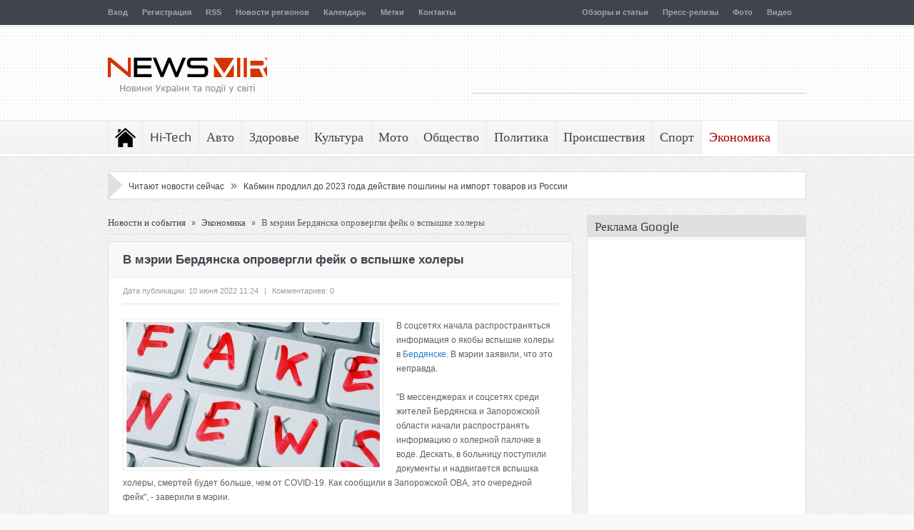

--- FILE ---
content_type: text/html; charset=UTF-8
request_url: https://newsmir.info/2505938
body_size: 19913
content:
<!DOCTYPE html>
<html lang="ru">
  <head>
    <meta http-equiv="Content-Type" content="text/html; charset=UTF-8" />
    <title>В мэрии Бердянска опровергли фейк о вспышке холеры</title>
    <meta name="description" content="В соцсетях начала распространяться информация о якобы вспышке холеры в Бердянске . В мэрии заявили, что это неправда. &quot;В мессенджерах и соцсетях среди жителей..." />
    <meta name="keywords" content="холеры, мэрии, бердянска, фейк, вспышке, соцсетях, запорожской, воде, болезней, опровергли, начала, распространяться, информация, якобы, бердянске, заявили, неправда" />
    <meta name="referrer" content="unsafe-url">
    <link rel="stylesheet" type="text/css" href="/files/css/css_7s7vpi8sf50gp.css" />
    <link rel="stylesheet" type="text/css" href="/files/css/style_7s7vpi8sf50gp.css" />
    <link rel="stylesheet" type="text/css" href="/files/css/responsive_7s7vpi8sf50gp.css" />
    <link rel="shortcut icon" href="/favicon.ico" />
    <link rel="apple-touch-icon" href="/files/images/safari_60.png">
    <link rel="apple-touch-icon" sizes="76x76" href="/files/images/safari_76.png">
    <link rel="apple-touch-icon" sizes="120x120" href="/files/images/safari_120.png">
    <link rel="apple-touch-icon" sizes="152x152" href="/files/images/safari_152.png">
    <link rel="alternate" type="application/rss+xml" title="NewsMir.info" href="/rss/all.xml" />
    <meta name="viewport" content="width=device-width, initial-scale=1, maximum-scale=1">
    <link rel="stylesheet" type="text/css" media="screen" id="bootstrap-css" href="/files/css/bootstrap.css" />
    <link rel="stylesheet" type="text/css" media="screen" id="js_composer_front-css" href="/files/css/js_composer_front.css" />
<script type="text/javascript" src="/files/js/jquery.js"></script>
<script type="text/javascript" src="/files/js/jquery-migrate.min.js"></script>
<script type="text/javascript" src="/files/js/jquery.cycle.all.min.js"></script>
<script type="text/javascript" src="/files/js/jquery.tools.min.js"></script>
<script type="text/javascript" src="/files/js/jquery.cookie.js"></script>
<script type="text/javascript" src="/files/js/jquery.jplayer.min.js"></script>
<script type="text/javascript" src="/files/js/effects.js"></script>
<script type="text/javascript" src="/files/js/jquery.tweet.js"></script>
<script type="text/javascript" src="/files/js/jquery.prettyPhoto.js"></script>
<script type="text/javascript" src="/files/js/jquery.tipsy.js"></script>
<script type="text/javascript" src="/files/js/jquery.fitvids.js"></script>
<script type="text/javascript" src="/files/js/jquery.li-scroller.1.0.js"></script>
    <style type="text/css">.recentcomments a{display:inline !important;padding:0 !important;margin:0 !important;}</style>
    <!--[if lt IE 9]>
      <script src="/files/js/IE9.js"></script>
      <script src="/files/js/html5.js"></script>
    <![endif]-->
    <!--[if IE 8]>
    <style>ul.slider_nav li {width: 74px;}</style>
    <![endif]-->
    <!--[if ie]>
      <meta http-equiv="X-UA-Compatible" content="IE=edge,chrome=1">
    <![endif]-->
    <!-- Place this render call where appropriate -->
    <script src="/files/js/bottom_head_2025-12-09.js" type="text/javascript"></script>


    <link rel="stylesheet" type="text/css" href="/files/css/bottom_head.css" />

<!-- Google tag (gtag.js) -->
<script async src="https://www.googletagmanager.com/gtag/js?id=G-HNH8T5LT6E"></script>
<script>
  window.dataLayer = window.dataLayer || [];
  function gtag(){dataLayer.push(arguments);}
  gtag('js', new Date());

  gtag('config', 'G-HNH8T5LT6E');
</script>

  </head>
  <body>
    <div class="fixed">
      <div id="header_wrap">
        <div id="top" class="top_bar">
          <div class="inner">
            <ul id="menu-top" class="top_nav">
              <li><a href="/login">Вход</a></li><li><a href="/registration">Регистрация</a></li>
              <li><a href="/rss-feeds">RSS</a></li>
              <li><a href="/regiony">Новости регионов</a></li>
              <li><a href="/calendar">Календарь</a></li>
              <li><a href="/metki">Метки</a></li>
              <li><a href="/feedback">Контакты</a></li>
            </ul>
            <ul class="top_nav" style="float: right;">
              
<li><a href="/obzory-i-stati">Обзоры и статьи</a></li>
<li><a href="/press-relizy">Пресс-релизы</a></li>
<li><a href="/foto">Фото</a></li>
<li><a href="/video">Видео</a></li>
            </ul>

            <div class="mobileTopMenu_wrap">
              <div id="mobile_top_menu_secondary" class="menu-top-container">
                <select class="mobileTopMenu" id="mobileTopMenu" name="mobileTopMenu" onchange="location.href = document.getElementById('mobileTopMenu').value;">
                  <option selected="selected" value="#">Перейти к...</option>
                  <option value="/login">Вход</option><option value="/registration">Регистрация</option>
                  <option value="/rss-feeds">RSS</option>
                  <option value="/regiony">Новости регионов</option>
                  <option value="/calendar">Календарь</option>
                  <option value="/metki">Метки</option>
                  <option value="/feedback">Контакты</option>
                </select>
              </div>
            </div>
          </div>
        </div>

        <header id="header">
          <div class="top_line"></div>
          <div class="inner">
            <div class="logo">
              <a href="/" title="NewsMir.info - Новости Украины и события в мире"><img src="/files/images/logo_ua.png" width="223" height="85" alt="NewsMir.info - Новости Украины и события в мире" /></a>
            </div>
            <div class="top_ad">
<script async src="//pagead2.googlesyndication.com/pagead/js/adsbygoogle.js"></script>
<!-- NewsMir.info 468x60 top -->
<ins class="adsbygoogle"
     style="display:inline-block;width:468px;height:60px"
     data-ad-client="ca-pub-1715846423019095"
     data-ad-slot="8209028406"></ins>
<script>
(adsbygoogle = window.adsbygoogle || []).push({});
</script>
            </div>
          </div>
        </header>
      </div>
      <nav id="navigation">
        <div class="nav_wrap">
          <div class="inner">
            <ul id="menu-main" class="nav">
              <li class="home">
                <a href="/">Последние новости</a>
                <ul>
                  <li><a href="/svezhie-novosti">Все свежие новости</a></li>
                  <li><a href="/novosti-na-segodnya">Главные новости на сегодня</a></li>
                  <li><a href="/online">Сейчас читают</a></li>
                </ul>
              </li>
              <li>
                <a href="/hi-tech">Hi-Tech</a>
                <ul>
                  <li><a href="/hi-tech/gadzhety">Гаджеты</a></li>
                  <li><a href="/hi-tech/zhelezo-i-kompyutery">Железо и компьютеры</a></li>
                  <li><a href="/hi-tech/igry-i-konsoli">Игры и консоли</a></li>
                  <li><a href="/hi-tech/instrumenty">Инструменты</a></li>
                  <li><a href="/hi-tech/issledovaniya">Исследования</a></li>
                  <li><a href="/hi-tech/kosmos">Космос</a></li>
                  <li><a href="/hi-tech/noutbuki-i-planshety">Ноутбуки и планшеты</a></li>
                  <li><a href="/hi-tech/oborudovanie">Оборудование</a></li>
                  <li><a href="/hi-tech/periferiya">Периферия</a></li>
                  <li><a href="/hi-tech/programmy">Программы</a></li>
                  <li><a href="/hi-tech/telefony">Телефоны</a></li>
                  <li><a href="/hi-tech/tehnologii">Технологии</a></li>
                  <li><a href="/hi-tech/energosberezhenie">Энергосбережение</a></li>
                </ul>
              </li>
              <li>
                <a href="/avto">Авто</a>
                <ul>
                  <li><a href="/avto/avtosalony">Автосалоны</a></li>
                  <li><a href="/avto/gibridy">Гибриды</a></li>
                  <li><a href="/avto/gruzoviki">Грузовики</a></li>
                  <li><a href="/avto/koncepty">Концепты</a></li>
                  <li><a href="/avto/premery">Премьеры</a></li>
                  <li><a href="/avto/superkary">Суперкары</a></li>
                  <li><a href="/avto/tyuning">Тюнинг</a></li>
                  <li><a href="/avto/shpionskie-foto">Шпионские фото</a></li>
                  <li><a href="/avto/elektromobili">Электромобили</a></li>
                </ul>
              </li>
              <li>
                <a href="/zdorove">Здоровье</a>
                <ul>
                  <li><a href="/zdorove/dieta-i-pitanie">Диета и питание</a></li>
                  <li><a href="/zdorove/lyubov-i-seks">Любовь и секс</a></li>
                  <li><a href="/zdorove/psihologiya">Психология</a></li>
                  <li><a href="/zdorove/semya">Семья</a></li>
                  <li><a href="/zdorove/uhod-za-soboj">Уход за собой</a></li>
                </ul>
              </li>
              <li>
                <a href="/kultura">Культура</a>
                <ul>
                  <li><a href="/kultura/arhitektura-i-dizajn">Архитектура и дизайн</a></li>
                  <li><a href="/kultura/afisha">Афиша</a></li>
                  <li><a href="/kultura/iskusstvo">Искусство</a></li>
                  <li><a href="/kultura/kino">Кино</a></li>
                  <li><a href="/kultura/moda-i-stil">Мода и стиль</a></li>
                  <li><a href="/kultura/muzyka">Музыка</a></li>
                  <li><a href="/kultura/teatr">Театр</a></li>
                  <li><a href="/kultura/turizm">Туризм</a></li>
                  <li><a href="/kultura/shou-biznes">Шоу-бизнес</a></li>
                </ul>
              </li>
              <li>
                <a href="/moto">Мото</a>
                <ul>
                  <li><a href="/moto/kastomajzing">Кастомайзинг</a></li>
                  <li><a href="/moto/kvadrocikly">Квадроциклы</a></li>
                  <li><a href="/moto/skutera">Скутера</a></li>
                  <li><a href="/moto/tricikly">Трициклы</a></li>
                  <li><a href="/moto/ekipirovka">Экипировка</a></li>
                  <li><a href="/moto/elektrocikly">Электроциклы</a></li>
                </ul>
              </li>
              <li>
                <a href="/obschestvo">Общество</a>
                <ul>
                  <li><a href="/obschestvo/analitika">Аналитика</a></li>
                  <li><a href="/obschestvo/vlast">Власть</a></li>
                  <li><a href="/obschestvo/dorogi">Дороги</a></li>
                  <li><a href="/obschestvo/zhkh">ЖКХ</a></li>
                  <li><a href="/obschestvo/zakon-i-pravo">Закон и право</a></li>
                  <li><a href="/obschestvo/nauka">Наука</a></li>
                  <li><a href="/obschestvo/obrazovanie">Образование</a></li>
                  <li><a href="/obschestvo/pogoda">Погода</a></li>
                  <li><a href="/obschestvo/stroitelstvo">Строительство</a></li>
                  <li><a href="/obschestvo/transport">Транспорт</a></li>
                  <li><a href="/obschestvo/ekologiya">Экология</a></li>
                </ul>
              </li>
              <li>
                <a href="/politika">Политика</a>
              </li>
              <li>
                <a href="/proisshestviya">Происшествия</a>
                <ul>
                  <li><a href="/proisshestviya/avarii">Аварии</a></li>
                  <li><a href="/proisshestviya/aviakatastrofy">Авиакатастрофы</a></li>
                  <li><a href="/proisshestviya/ato">АТО</a></li>
                  <li><a href="/proisshestviya/vzryvy">Взрывы</a></li>
                  <li><a href="/proisshestviya/dtp">ДТП</a></li>
                  <li><a href="/proisshestviya/zemletryaseniya">Землетрясения</a></li>
                  <li><a href="/proisshestviya/korablekrusheniya">Кораблекрушения</a></li>
                  <li><a href="/proisshestviya/korrupciya">Коррупция</a></li>
                  <li><a href="/proisshestviya/kriminal">Криминал</a></li>
                  <li><a href="/proisshestviya/navodneniya">Наводнения</a></li>
                  <li><a href="/proisshestviya/pozhary">Пожары</a></li>
                  <li><a href="/proisshestviya/skandaly">Скандалы</a></li>
                  <li><a href="/proisshestviya/terakty">Теракты</a></li>
                </ul>
              </li>
              <li>
                <a href="/sport">Спорт</a>
                <ul>
                  <li><a href="/sport/motogp">MotoGP</a></li>
                  <li><a href="/sport/wsbk">WSBK</a></li>
                  <li><a href="/sport/avtosport">Автоспорт</a></li>
                  <li><a href="/sport/basketbol">Баскетбол</a></li>
                  <li><a href="/sport/biatlon">Биатлон</a></li>
                  <li><a href="/sport/boks">Бокс</a></li>
                  <li><a href="/sport/velosport">Велоспорт</a></li>
                  <li><a href="/sport/volejbol">Волейбол</a></li>
                  <li><a href="/sport/gandbol">Гандбол</a></li>
                  <li><a href="/sport/dakar">Дакар</a></li>
                  <li><a href="/sport/edinoborstva">Единоборства</a></li>
                  <li><a href="/sport/legkaya-atletika">Легкая атлетика</a></li>
                  <li><a href="/sport/motosport">Мотоспорт</a></li>
                  <li><a href="/sport/olimpijskie-igry">Олимпийские игры</a></li>
                  <li><a href="/sport/tennis">Теннис</a></li>
                  <li><a href="/sport/figurnoe-katanie">Фигурное катание</a></li>
                  <li><a href="/sport/formula-1">Формула-1</a></li>
                  <li><a href="/sport/futbol">Футбол</a></li>
                  <li><a href="/sport/hokkej">Хоккей</a></li>
                </ul>
              </li>
              <li class="current-menu-item">
                <a href="/ekonomika">Экономика</a>
                <ul>
                  <li><a href="/ekonomika/agro">Агро</a></li>
                  <li><a href="/ekonomika/banki">Банки</a></li>
                  <li><a href="/ekonomika/biznes">Бизнес</a></li>
                  <li><a href="/ekonomika/byudzhet">Бюджет</a></li>
                  <li><a href="/ekonomika/valyuta">Валюта</a></li>
                  <li><a href="/ekonomika/kompanii">Компании</a></li>
                  <li><a href="/ekonomika/kriptovalyuta">Криптовалюта</a></li>
                  <li><a href="/ekonomika/marketing">Маркетинг</a></li>
                  <li><a href="/ekonomika/nalogi">Налоги</a></li>
                  <li><a href="/ekonomika/nedvizhimost">Недвижимость</a></li>
                  <li><a href="/ekonomika/promyshlennost">Промышленность</a></li>
                  <li><a href="/ekonomika/rynki">Рынки</a></li>
                  <li><a href="/ekonomika/selskoe-hozyajstvo">Сельское хозяйство</a></li>
                  <li><a href="/ekonomika/strahovoj-rynok">Страховой рынок</a></li>
                  <li><a href="/ekonomika/finansy">Финансы</a></li>
                  <li><a href="/ekonomika/fondovyj-rynok">Фондовый рынок</a></li>
                  <li><a href="/ekonomika/energetika">Энергетика</a></li>
                </ul>
              </li>
            </ul>
            <div class="mobileMainMenu_wrap">
              <div id="mobile_menu_secondary" class="menu-main-container">
                <select class="mobileMainMenu" id="mobileMainMenu" name="mobileMainMenu" onchange="location.href = document.getElementById('mobileMainMenu').value;">
                  <option value="#">Перейти к...</option>
                  <option value="/">Последние новости</option>
                  <option value="/svezhie-novosti">&nbsp;&nbsp;&nbsp; Все свежие новости</option>
                  <option value="/novosti-na-segodnya">&nbsp;&nbsp;&nbsp; Главные новости на сегодня</option>
                  <option value="/online">&nbsp;&nbsp;&nbsp; Сейчас читают</option>
                  <option value="/hi-tech">Hi-Tech</option>
                  <option value="/avto">Авто</option>
                  <option value="/zdorove">Здоровье</option>
                  <option value="/kultura">Культура</option>
                  <option value="/moto">Мото</option>
                  <option value="/obschestvo">Общество</option>
                  <option value="/politika">Политика</option>
                  <option value="/proisshestviya">Происшествия</option>
                  <option value="/sport">Спорт</option>
                  <option value="/ekonomika">Экономика</option>
                </select>
              </div>
            </div>
          </div>
        </div>
      </nav>
      <div class="inner">
        <div class="box_outer nt_bd">
          <div class="ticker_widget">
            <div class="news_ticker">
              <div class="right_arrow"></div>
              <ul>
                <li>
                <span>&nbsp;</span> &nbsp;&nbsp;&nbsp;
                <a href="/online">Читают новости сейчас</a> &nbsp; <span style="font-size: 16px;">&raquo;</span> &nbsp; <a href="/2457274" title="Кабмин продлил до 2023 года действие пошлины на импорт товаров из России">Кабмин продлил до 2023 года действие пошлины на импорт товаров из России</a>
                </li>
              </ul>
            </div>
          </div>
        </div>
      </div>
      <div class="inner">
        <div class="container">
          <div class="main">
            <div id="crumbs"><a href="/">Новости и события</a> <span class="delimiter">»</span> <a href="/ekonomika">Экономика</a> <span class="delimiter">»</span> <span class="current">В мэрии Бердянска опровергли фейк о вспышке холеры</span></div>
            <script type="text/javascript" src="/files/js/comment-reply.min_2025-12-10.js"></script>
            <div class="box_outer">
              <article class="cat_article">
                <h1 class="cat_article_title">В мэрии Бердянска опровергли фейк о вспышке холеры</h1>
                <div class="article_meta">
                  <span class="meta_date">Дата публикации: 10 июня 2022 11:24</span>
                  <span class="meta_sap">|</span>
                  <span class="meta_comments">Комментариев: 0</span>
                </div>
                <div id="article_content" class="single_article_content">
                  <img class="size-full wp-image-101 alignleft" src="//img3.newsmir.info/img/p/3/2506/2505938.jpg" width="355" alt="В мэрии Бердянска опровергли фейк о вспышке холеры" /><p>В соцсетях начала распространяться информация о якобы вспышке холеры в <a href="/regiony/berdyansk">Бердянске</a>. В мэрии заявили, что это неправда.</p>
<p>&quot;В мессенджерах и соцсетях среди жителей Бердянска и Запорожской области начали распространять информацию о холерной палочке в воде. Дескать, в больницу поступили документы и надвигается вспышка холеры, смертей будет больше, чем от COVID-19. Как сообщили в Запорожской ОВА, это очередной фейк&quot;, - заверили в мэрии.</p>
<p>Также сообщается, что 9 июня состоялось заседание комиссии по ТЭБ и ЧС. Согласно докладу гендиректора ГУ &quot;Запорожский областной центр контроля и профилактики болезней Министерства здравоохранения Украины&quot; Тараса Тищенко, никаких прогнозов о распространении холеры нет.</p>
<p>По его словам, на захваченных территориях наблюдается нарушение всех противоэпидемических норм, ограниченный доступ к питьевой воде, аварии на хранилищах горючего или химикатов - все это повышает риски инфекционных болезней.</p><p>
<span class="metki"><a href="/covid">Covid</a></span>
<span class="metki"><a href="/koronovirus">Короновирус</a></span></p>
                  <br />
                  <div class="clear"></div>
                </div>
                <div class="articles_nav"></div>
                  <h4 class="related_box_title">Последние новости раздела</h4>
                  <div class="related_box">
                    <ul class="default">
                  <li class="related_item">
                    <div class="related_image"><a href="/2512177" title="Второй сезон сериала &laquo;Фоллаут&raquo; вошел в топ-6 самых успешных проектов Prime Video"><img src="/img/91/2512177.jpg" alt="Второй сезон сериала &laquo;Фоллаут&raquo; вошел в топ-6 самых успешных проектов Prime Video" /></a></div>
                    <h3><a href="/2512177">Второй сезон сериала &laquo;Фоллаут&raquo; вошел в топ-6 самых успешных проектов Prime Video</a></h3>
                  </li>
                  <li class="related_item">
                    <div class="related_image"><a href="/2512176" title="Fast Food Assistant - профессиональный подход к дистрибуции продуктов для fast food и HoReCa"><img src="/img/91/2512176.jpg" alt="Fast Food Assistant - профессиональный подход к дистрибуции продуктов для fast food и HoReCa" /></a></div>
                    <h3><a href="/2512176">Fast Food Assistant - профессиональный подход к дистрибуции продуктов для fast food и HoReCa</a></h3>
                  </li>
                  <li class="related_item">
                    <div class="related_image"><a href="/2512171" title="Netflix готов полностью выкупить Warner Bros. Discovery за 82,7 млрд долларов наличными"><img src="/img/91/2512171.jpg" alt="Netflix готов полностью выкупить Warner Bros. Discovery за 82,7 млрд долларов наличными" /></a></div>
                    <h3><a href="/2512171">Netflix готов полностью выкупить Warner Bros. Discovery за 82,7 млрд долларов наличными</a></h3>
                  </li>
                  <li class="related_item">
                    <div class="related_image"><a href="/2512170" title="Esports World Cup 2026 установит новый рекорд: призовой фонд турнира составит 75 миллионов USD"><img src="/img/91/2512170.jpg" alt="Esports World Cup 2026 установит новый рекорд: призовой фонд турнира составит 75 миллионов USD" /></a></div>
                    <h3><a href="/2512170">Esports World Cup 2026 установит новый рекорд: призовой фонд турнира составит 75 миллионов USD</a></h3>
                  </li>
                    </ul>
                  </div>
                <div id="comments">
                </div>
                <div id="respond">
<script type="text/javascript">comment('', '', '0', '',  '1769618015')</script>
                </div>
              </article>
            </div>
            <div class="row-fluid">
<script type="text/javascript" src="/files/js/main.js"></script>
              <div class="box_outer">
                <div class="lates_video_news news_box" style="padding: 0;">
                  <div class="news_box_heading" style="margin: 0; border-bottom: none;">
                    <div class="nb_dots">
                      <h2><a href="/novosti-na-segodnya">Главное на сегодня</a></h2>
                    </div>
                  </div>
                  <div class="latest_vids_wrap">
                    <div class="scrollable" id="scrolling_vids">
                      <div class="scroll_items">
                <div class="lates_video_item">
                  <a href="/2512185" title="Кибербезопасность для каждого: как защитить данные и освоить востребованную профессию в 2026 году"><img src="/img/94/2512185.jpg" alt="Кибербезопасность для каждого: как защитить данные и освоить востребованную профессию в 2026 году" /></a>
                  <p><a href="/2512185" title="Кибербезопасность для каждого: как защитить данные и освоить востребованную профессию в 2026 году">Кибербезопасность для каждого: как защитить...</a></p>
                </div>
                <div class="lates_video_item">
                  <a href="/2512184" title="В Чехии завершились съемки перезапуска &laquo;Обители зла&raquo; от режиссера &laquo;Варвара&raquo;"><img src="/img/94/2512184.jpg" alt="В Чехии завершились съемки перезапуска &laquo;Обители зла&raquo; от режиссера &laquo;Варвара&raquo;" /></a>
                  <p><a href="/2512184" title="В Чехии завершились съемки перезапуска &laquo;Обители зла&raquo; от режиссера &laquo;Варвара&raquo;">В Чехии завершились съемки перезапуска «Обители...</a></p>
                </div>
                <div class="lates_video_item">
                  <a href="/2512183" title="Marshall представила аудиохаб Heddon с поддержкой Bluetooth Auracast"><img src="/img/94/2512183.jpg" alt="Marshall представила аудиохаб Heddon с поддержкой Bluetooth Auracast" /></a>
                  <p><a href="/2512183" title="Marshall представила аудиохаб Heddon с поддержкой Bluetooth Auracast">Marshall представила аудиохаб Heddon с...</a></p>
                </div>
                <div class="lates_video_item">
                  <a href="/2512182" title="Обновление Windows 11 может привести к полной неработоспособности компьютеров"><img src="/img/94/2512182.jpg" alt="Обновление Windows 11 может привести к полной неработоспособности компьютеров" /></a>
                  <p><a href="/2512182" title="Обновление Windows 11 может привести к полной неработоспособности компьютеров">Обновление Windows 11 может привести к полной...</a></p>
                </div>
                <div class="lates_video_item">
                  <a href="/2512181" title="Nintendo анонсировала настольный говорящий цветок из Super Mario Bros. Wonder"><img src="/img/94/2512181.jpg" alt="Nintendo анонсировала настольный говорящий цветок из Super Mario Bros. Wonder" /></a>
                  <p><a href="/2512181" title="Nintendo анонсировала настольный говорящий цветок из Super Mario Bros. Wonder">Nintendo анонсировала настольный говорящий...</a></p>
                </div>
                <div class="lates_video_item">
                  <a href="/2512180" title="В Европе готовят запуск социальной сети W Social - альтернативы X с жесткой верификацией пользователей"><img src="/img/94/2512180.jpg" alt="В Европе готовят запуск социальной сети W Social - альтернативы X с жесткой верификацией пользователей" /></a>
                  <p><a href="/2512180" title="В Европе готовят запуск социальной сети W Social - альтернативы X с жесткой верификацией пользователей">В Европе готовят запуск социальной сети W...</a></p>
                </div>
                <div class="lates_video_item">
                  <a href="/2512179" title="ChatGPT заподозрили в использовании Grokipedia как источника по чувствительным темам"><img src="/img/94/2512179.jpg" alt="ChatGPT заподозрили в использовании Grokipedia как источника по чувствительным темам" /></a>
                  <p><a href="/2512179" title="ChatGPT заподозрили в использовании Grokipedia как источника по чувствительным темам">ChatGPT заподозрили в использовании Grokipedia...</a></p>
                </div>
                <div class="lates_video_item">
                  <a href="/2512177" title="Второй сезон сериала &laquo;Фоллаут&raquo; вошел в топ-6 самых успешных проектов Prime Video"><img src="/img/94/2512177.jpg" alt="Второй сезон сериала &laquo;Фоллаут&raquo; вошел в топ-6 самых успешных проектов Prime Video" /></a>
                  <p><a href="/2512177" title="Второй сезон сериала &laquo;Фоллаут&raquo; вошел в топ-6 самых успешных проектов Prime Video">Второй сезон сериала «Фоллаут» вошел в топ-6...</a></p>
                </div>
                <div class="lates_video_item">
                  <a href="/2512178" title="Apple превратит Siri в полноценного ИИ-чат-бота уровня ChatGPT и Gemini"><img src="/img/94/2512178.jpg" alt="Apple превратит Siri в полноценного ИИ-чат-бота уровня ChatGPT и Gemini" /></a>
                  <p><a href="/2512178" title="Apple превратит Siri в полноценного ИИ-чат-бота уровня ChatGPT и Gemini">Apple превратит Siri в полноценного ИИ-чат-бота...</a></p>
                </div>
                <div class="lates_video_item">
                  <a href="/2512073" title="Контакт неизбежен: Спилберг возвращает НЛО на большой экран"><img src="/img/94/2512073.jpg" alt="Контакт неизбежен: Спилберг возвращает НЛО на большой экран" /></a>
                  <p><a href="/2512073" title="Контакт неизбежен: Спилберг возвращает НЛО на большой экран">Контакт неизбежен: Спилберг возвращает НЛО на...</a></p>
                </div>
                <div class="lates_video_item">
                  <a href="/2512018" title="Культовый Peugeot 103 получил вторую жизнь - теперь на электротяге"><img src="/img/94/2512018.jpg" alt="Культовый Peugeot 103 получил вторую жизнь - теперь на электротяге" /></a>
                  <p><a href="/2512018" title="Культовый Peugeot 103 получил вторую жизнь - теперь на электротяге">Культовый Peugeot 103 получил вторую жизнь -...</a></p>
                </div>
                <div class="lates_video_item">
                  <a href="/2494508" title="Из-за срыва эвакуации в Буче остались тысячи человек, в Гостомеле в блокаде - дом престарелых"><img src="/img/94/2494508.jpg" alt="Из-за срыва эвакуации в Буче остались тысячи человек, в Гостомеле в блокаде - дом престарелых" /></a>
                  <p><a href="/2494508" title="Из-за срыва эвакуации в Буче остались тысячи человек, в Гостомеле в блокаде - дом престарелых">Из-за срыва эвакуации в Буче остались тысячи...</a></p>
                </div>
                <div class="lates_video_item">
                  <a href="/549602" title="Певец Энрике Иглесиас намекает на возможную свадьбу с Анной Курниковой"><img src="/img/94/549602.jpg" alt="Певец Энрике Иглесиас намекает на возможную свадьбу с Анной Курниковой" /></a>
                  <p><a href="/549602" title="Певец Энрике Иглесиас намекает на возможную свадьбу с Анной Курниковой">Певец Энрике Иглесиас намекает на возможную...</a></p>
                </div>
                <div class="lates_video_item">
                  <a href="/2512174" title="Volvo раскрыла EX60: электрический кроссовер нового поколения с ИИ и запасом хода до 640 км"><img src="/img/94/2512174.jpg" alt="Volvo раскрыла EX60: электрический кроссовер нового поколения с ИИ и запасом хода до 640 км" /></a>
                  <p><a href="/2512174" title="Volvo раскрыла EX60: электрический кроссовер нового поколения с ИИ и запасом хода до 640 км">Volvo раскрыла EX60: электрический кроссовер...</a></p>
                </div>
                <div class="lates_video_item">
                  <a href="/2512168" title="Netflix заполучил мировые эксклюзивные права на показ фильма The Legend of Zelda после кинотеатрального проката - проект стал частью масштабной сделки со студией Sony"><img src="/img/94/2512168.jpg" alt="Netflix заполучил мировые эксклюзивные права на показ фильма The Legend of Zelda после кинотеатрального проката - проект стал частью масштабной сделки со студией Sony" /></a>
                  <p><a href="/2512168" title="Netflix заполучил мировые эксклюзивные права на показ фильма The Legend of Zelda после кинотеатрального проката - проект стал частью масштабной сделки со студией Sony">Netflix заполучил мировые эксклюзивные права на...</a></p>
                </div>
                <div class="lates_video_item">
                  <a href="/2512146" title="ДІК - онлайн-магазин сейфов: безопасность ценностей для дома и бизнеса"><img src="/img/94/2512146.jpg" alt="ДІК - онлайн-магазин сейфов: безопасность ценностей для дома и бизнеса" /></a>
                  <p><a href="/2512146" title="ДІК - онлайн-магазин сейфов: безопасность ценностей для дома и бизнеса">ДІК - онлайн-магазин сейфов: безопасность...</a></p>
                </div>
                <div class="lates_video_item">
                  <a href="/2512120" title="LEGO представила Smart Brick - крупнейшее технологическое обновление конструктора за полвека"><img src="/img/94/2512120.jpg" alt="LEGO представила Smart Brick - крупнейшее технологическое обновление конструктора за полвека" /></a>
                  <p><a href="/2512120" title="LEGO представила Smart Brick - крупнейшее технологическое обновление конструктора за полвека">LEGO представила Smart Brick - крупнейшее...</a></p>
                </div>
                <div class="lates_video_item">
                  <a href="/2512084" title="Samsung представила Exynos 2600 - первый 2-нм чип для смартфонов"><img src="/img/94/2512084.jpg" alt="Samsung представила Exynos 2600 - первый 2-нм чип для смартфонов" /></a>
                  <p><a href="/2512084" title="Samsung представила Exynos 2600 - первый 2-нм чип для смартфонов">Samsung представила Exynos 2600 - первый 2-нм...</a></p>
                </div>
                <div class="lates_video_item">
                  <a href="/2512074" title="Firefox готовится к перерождению: браузер станет &laquo;современной ИИ-платформой&raquo; под руководством нового CEO"><img src="/img/94/2512074.jpg" alt="Firefox готовится к перерождению: браузер станет &laquo;современной ИИ-платформой&raquo; под руководством нового CEO" /></a>
                  <p><a href="/2512074" title="Firefox готовится к перерождению: браузер станет &laquo;современной ИИ-платформой&raquo; под руководством нового CEO">Firefox готовится к перерождению: браузер...</a></p>
                </div>
                <div class="lates_video_item">
                  <a href="/2512053" title="Украина на финишной прямой к собственной баллистике: что известно о ракете FP-7"><img src="/img/94/2512053.jpg" alt="Украина на финишной прямой к собственной баллистике: что известно о ракете FP-7" /></a>
                  <p><a href="/2512053" title="Украина на финишной прямой к собственной баллистике: что известно о ракете FP-7">Украина на финишной прямой к собственной...</a></p>
                </div>
                <div class="lates_video_item">
                  <a href="/2512041" title="Возвращение легенды: четвертый &laquo;Час пик&raquo; получил зеленый свет"><img src="/img/94/2512041.jpg" alt="Возвращение легенды: четвертый &laquo;Час пик&raquo; получил зеленый свет" /></a>
                  <p><a href="/2512041" title="Возвращение легенды: четвертый &laquo;Час пик&raquo; получил зеленый свет">Возвращение легенды: четвертый «Час пик»...</a></p>
                </div>
                <div class="lates_video_item">
                  <a href="/2511980" title="Можно ли заниматься кикбоксингом вместе с ребенком?"><img src="/img/94/2511980.jpg" alt="Можно ли заниматься кикбоксингом вместе с ребенком?" /></a>
                  <p><a href="/2511980" title="Можно ли заниматься кикбоксингом вместе с ребенком?">Можно ли заниматься кикбоксингом вместе с...</a></p>
                </div>
                <div class="lates_video_item">
                  <a href="/1906797" title="Звезда Квартала 95 Лера Товстолес, которая играет в Женским Квартале показала свои соблазнительные формы в откровенной фотосессии"><img src="/img/94/1906797.jpg" alt="Звезда Квартала 95 Лера Товстолес, которая играет в Женским Квартале показала свои соблазнительные формы в откровенной фотосессии" /></a>
                  <p><a href="/1906797" title="Звезда Квартала 95 Лера Товстолес, которая играет в Женским Квартале показала свои соблазнительные формы в откровенной фотосессии">Звезда Квартала 95 Лера Товстолес, которая...</a></p>
                </div>
                <div class="lates_video_item">
                  <a href="/603107" title="Фонд Навального показал &quot;дачу Медведева&quot;: Историческая усадьба на 80 гектаров с лыжным склоном за 6-метровым забором"><img src="/img/94/603107.jpg" alt="Фонд Навального показал &quot;дачу Медведева&quot;: Историческая усадьба на 80 гектаров с лыжным склоном за 6-метровым забором" /></a>
                  <p><a href="/603107" title="Фонд Навального показал &quot;дачу Медведева&quot;: Историческая усадьба на 80 гектаров с лыжным склоном за 6-метровым забором">Фонд Навального показал &quot;дачу...</a></p>
                </div>
                <div class="lates_video_item">
                  <a href="/515346" title="Самый опасный период для мира и Украины в 2016 году: названы даты"><img src="/img/94/515346.jpg" alt="Самый опасный период для мира и Украины в 2016 году: названы даты" /></a>
                  <p><a href="/515346" title="Самый опасный период для мира и Украины в 2016 году: названы даты">Самый опасный период для мира и Украины в 2016...</a></p>
                </div>
                <div class="lates_video_item">
                  <a href="/2512176" title="Fast Food Assistant - профессиональный подход к дистрибуции продуктов для fast food и HoReCa"><img src="/img/94/2512176.jpg" alt="Fast Food Assistant - профессиональный подход к дистрибуции продуктов для fast food и HoReCa" /></a>
                  <p><a href="/2512176" title="Fast Food Assistant - профессиональный подход к дистрибуции продуктов для fast food и HoReCa">Fast Food Assistant - профессиональный подход к...</a></p>
                </div>
                <div class="lates_video_item">
                  <a href="/2512175" title="Blue Origin выходит на рынок спутникового интернета: компания Джеффа Безоса представила проект TeraWave со скоростью до 6 Тбит/с"><img src="/img/94/2512175.jpg" alt="Blue Origin выходит на рынок спутникового интернета: компания Джеффа Безоса представила проект TeraWave со скоростью до 6 Тбит/с" /></a>
                  <p><a href="/2512175" title="Blue Origin выходит на рынок спутникового интернета: компания Джеффа Безоса представила проект TeraWave со скоростью до 6 Тбит/с">Blue Origin выходит на рынок спутникового...</a></p>
                </div>
                <div class="lates_video_item">
                  <a href="/2512173" title="Стретчинг - эффективная тренировка для развития гибкости и здоровья тела"><img src="/img/94/2512173.jpg" alt="Стретчинг - эффективная тренировка для развития гибкости и здоровья тела" /></a>
                  <p><a href="/2512173" title="Стретчинг - эффективная тренировка для развития гибкости и здоровья тела">Стретчинг - эффективная тренировка для развития...</a></p>
                </div>
                <div class="lates_video_item">
                  <a href="/2512172" title="Итальянский бренд Seletti представил лампу в виде гигантской ручки Bic"><img src="/img/94/2512172.jpg" alt="Итальянский бренд Seletti представил лампу в виде гигантской ручки Bic" /></a>
                  <p><a href="/2512172" title="Итальянский бренд Seletti представил лампу в виде гигантской ручки Bic">Итальянский бренд Seletti представил лампу в...</a></p>
                </div>
                <div class="lates_video_item">
                  <a href="/2512171" title="Netflix готов полностью выкупить Warner Bros. Discovery за 82,7 млрд долларов наличными"><img src="/img/94/2512171.jpg" alt="Netflix готов полностью выкупить Warner Bros. Discovery за 82,7 млрд долларов наличными" /></a>
                  <p><a href="/2512171" title="Netflix готов полностью выкупить Warner Bros. Discovery за 82,7 млрд долларов наличными">Netflix готов полностью выкупить Warner Bros....</a></p>
                </div>
                <div class="lates_video_item">
                  <a href="/2512170" title="Esports World Cup 2026 установит новый рекорд: призовой фонд турнира составит 75 миллионов USD"><img src="/img/94/2512170.jpg" alt="Esports World Cup 2026 установит новый рекорд: призовой фонд турнира составит 75 миллионов USD" /></a>
                  <p><a href="/2512170" title="Esports World Cup 2026 установит новый рекорд: призовой фонд турнира составит 75 миллионов USD">Esports World Cup 2026 установит новый рекорд:...</a></p>
                </div>
                <div class="lates_video_item">
                  <a href="/2512169" title="На HBO Max состоялась премьера сериала &laquo;Рыцарь Семи Королевств&raquo; - нового проекта по вселенной &laquo;Игры престолов&raquo;"><img src="/img/94/2512169.jpg" alt="На HBO Max состоялась премьера сериала &laquo;Рыцарь Семи Королевств&raquo; - нового проекта по вселенной &laquo;Игры престолов&raquo;" /></a>
                  <p><a href="/2512169" title="На HBO Max состоялась премьера сериала &laquo;Рыцарь Семи Королевств&raquo; - нового проекта по вселенной &laquo;Игры престолов&raquo;">На HBO Max состоялась премьера сериала «Рыцарь...</a></p>
                </div>
                <div class="lates_video_item">
                  <a href="/2512167" title="Apple изменила интерфейс App Store: реклама больше не выделяется цветом"><img src="/img/94/2512167.jpg" alt="Apple изменила интерфейс App Store: реклама больше не выделяется цветом" /></a>
                  <p><a href="/2512167" title="Apple изменила интерфейс App Store: реклама больше не выделяется цветом">Apple изменила интерфейс App Store: реклама...</a></p>
                </div>
                <div class="lates_video_item">
                  <a href="/2512166" title="&laquo;Изгоняющий дьявола&raquo; возвращается: новый фильм со Скарлетт Йоханссон выйдет в 2027 году"><img src="/img/94/2512166.jpg" alt="&laquo;Изгоняющий дьявола&raquo; возвращается: новый фильм со Скарлетт Йоханссон выйдет в 2027 году" /></a>
                  <p><a href="/2512166" title="&laquo;Изгоняющий дьявола&raquo; возвращается: новый фильм со Скарлетт Йоханссон выйдет в 2027 году">«Изгоняющий дьявола» возвращается: новый фильм...</a></p>
                </div>
                <div class="lates_video_item">
                  <a href="/2512162" title="Ford рассекретил новый экстремальный Mustang Dark Horse SC"><img src="/img/94/2512162.jpg" alt="Ford рассекретил новый экстремальный Mustang Dark Horse SC" /></a>
                  <p><a href="/2512162" title="Ford рассекретил новый экстремальный Mustang Dark Horse SC">Ford рассекретил новый экстремальный Mustang...</a></p>
                </div>
                <div class="lates_video_item">
                  <a href="/2512159" title="Skoda готовит электрический флагман Peaq: новый люксовый кроссовер с тремя рядами сидений выйдет до конца 2026 года"><img src="/img/94/2512159.jpg" alt="Skoda готовит электрический флагман Peaq: новый люксовый кроссовер с тремя рядами сидений выйдет до конца 2026 года" /></a>
                  <p><a href="/2512159" title="Skoda готовит электрический флагман Peaq: новый люксовый кроссовер с тремя рядами сидений выйдет до конца 2026 года">Skoda готовит электрический флагман Peaq: новый...</a></p>
                </div>
                      </div>
                    </div>
                  </div>
                  <div class="navi">
                    <div class="navi_links"></div>
                  </div>
                </div>
              </div>
            </div>
            <div class="row-fluid">
              <div class="box_outer">
                <div class="news_box">
                  <div class="news_box_heading">
                    <div class="nb_dots">
                      <h2><a href="/online">Сейчас читают</a></h2>
                    </div>
                  </div>
                  <div class="news_box_left">
                    <div class="recent_news_item">
                      <h4 class="recent_news_title"><a href="/2502954" title="Украина еженедельно расширяет международные связи для скорейшего завершения войны - Зеленский">Украина еженедельно расширяет международные связи для скорейшего...</a></h4>
                      <div class="recent_news_img">
                        <a href="/2502954" title="Украина еженедельно расширяет международные связи для скорейшего завершения войны - Зеленский"><img src="/img/93/2502954.jpg" alt="Украина еженедельно расширяет международные связи для скорейшего завершения войны - Зеленский" /><span class="nb_article_icon"></span></a>
                      </div>
                      <div class="recent_news_content">
                        <p class="recent_news_excpert">
                          Украина еженедельно расширяет свои международные связи, чтобы получить все необходимое для скорейшего завершения войны Об этом Владимир Зеленский сказал в видеообращении, передает Укринформ. Украинцы! Украинки! Наши защитники и защитницы! Сегодня был...
                          <br />
                          <a class="article_read_more" href="/2502954">Читать подробнее <span>&#8250;</span></a>
                        </p>

                      </div>
                    </div>
                  </div>
                  <div class="news_box_right">
                    <div class="more_news_wrap">
                      <div class="left_ul">
                        <ul class="more_news">
                          <li>
                            <a href="/1063200" title="Сумские теннисисты едут покорять Европу"><span>»</span> Сумские теннисисты едут покорять Европу</a>
                          </li>
                          <li>
                            <a href="/520737" title="Ученые: голодные матери перекармливают своих детей"><span>»</span> Ученые: голодные матери перекармливают своих детей</a>
                          </li>
                          <li>
                            <a href="/631700" title="Ученые обнаружили наличие вредоносного микропластика в тканях глубоководных организмов"><span>»</span> Ученые обнаружили наличие вредоносного микропластика в тканях...</a>
                          </li>
                        </ul>
                      </div>
                    </div>
                  </div>

                </div>
              </div>
            </div>
            <div class="row-fluid">
              <div class="nb_tabs_outer box_outer">
                <div class="news_boxes_tabs">
                  <div class="custom_tabs_container">
                    <ul class="custom_tabs">
                      <li><a href="/regiony/kiev" title="Новости Киева">Киев</a></li>
                      <li><a href="/regiony/dnepr" title="Новости Днепра">Днепр</a></li>
                      <li><a href="/regiony/krym" title="Новости Крыма">Крым</a></li>
                      <li><a href="/regiony/odessa" title="Новости Одессы">Одесса</a></li>
                      <li><a href="/regiony/doneck" title="Новости Донецка">Донецк</a></li>
                      <li><a href="/regiony/nikolaev" title="Новости Николаева">Николаев</a></li>
                      <li><a href="/regiony/harkov" title="Новости Харькова">Харьков</a></li>
                    </ul>
                    <div class="custom_tabs_wrap">
                      <div class="custom_tabs_content">
                        <ul class="nbtabs_content">
                  <li>
                    <div class="nt_image">
                      <a href="/2512173" title="Стретчинг - эффективная тренировка для развития гибкости и здоровья тела"><img src="/img/75/2512173.jpg" alt="Стретчинг - эффективная тренировка для развития гибкости и здоровья тела" /></a>
                    </div>
                    <h3 class="nt_post_title"><a href="/2512173" title="Стретчинг - эффективная тренировка для развития гибкости и здоровья тела">Стретчинг - эффективная тренировка для развития гибкости и здоровья тела</a></h3>
                    <p class="recent_news_excpert">
                      Современный ритм жизни часто ограничивает нашу физическую активность: сидячая работа, стресс, нехватка времени на спорт. Все это приводит к снижению...
                    </p>
                    <div class="nb_meta">
                      <span class="news_date">21 января 2026 16:25</span>
                    </div>
                  </li>
                  <li>
                    <div class="nt_image">
                      <a href="/2512102" title="200 улыбок в Калиновке: новогодняя поездка благотворительного фонда Сергея Цюпка"><img src="/img/75/2512102.jpg" alt="200 улыбок в Калиновке: новогодняя поездка благотворительного фонда Сергея Цюпка" /></a>
                    </div>
                    <h3 class="nt_post_title"><a href="/2512102" title="200 улыбок в Калиновке: новогодняя поездка благотворительного фонда Сергея Цюпка">200 улыбок в Калиновке: новогодняя поездка благотворительного фонда Сергея Цюпка</a></h3>
                    <p class="recent_news_excpert">
                      Когда на улице мороз, а новости тяжелые, иногда достаточно одной улыбки ребенка, чтобы вернуть веру в добро. В Калинівці Броварского района Киевской области...
                    </p>
                    <div class="nb_meta">
                      <span class="news_date">26 декабря 2025 16:06</span>
                    </div>
                  </li>
                  <li>
                    <div class="nt_image">
                      <a href="/2512056" title="Российские активы под контролем ЕС: принят шаг к репарационному кредиту для Украины"><img src="/img/75/2512056.jpg" alt="Российские активы под контролем ЕС: принят шаг к репарационному кредиту для Украины" /></a>
                    </div>
                    <h3 class="nt_post_title"><a href="/2512056" title="Российские активы под контролем ЕС: принят шаг к репарационному кредиту для Украины">Российские активы под контролем ЕС: принят шаг к репарационному кредиту для Украины</a></h3>
                    <p class="recent_news_excpert">
                      Европейский союз сделал важный шаг в вопросе использования замороженных российских активов, договорившись об их бессрочном обездвиживании. Это решение...
                    </p>
                    <div class="nb_meta">
                      <span class="news_date">14 декабря 2025 14:13</span>
                    </div>
                  </li>
                  <li>
                    <div class="nt_image">
                      <a href="/2512048" title="Зеленский заявил о готовности к выборам: безопасность и закон - ключевые условия"><img src="/img/75/2512048.jpg" alt="Зеленский заявил о готовности к выборам: безопасность и закон - ключевые условия" /></a>
                    </div>
                    <h3 class="nt_post_title"><a href="/2512048" title="Зеленский заявил о готовности к выборам: безопасность и закон - ключевые условия">Зеленский заявил о готовности к выборам: безопасность и закон - ключевые условия</a></h3>
                    <p class="recent_news_excpert">
                      Владимир Зеленский подтвердил готовность к выборам в Украине, но поставил три ключевых условия: безопасность, участие военных и изменения в законодательстве....
                    </p>
                    <div class="nb_meta">
                      <span class="news_date">10 декабря 2025 03:11</span>
                    </div>
                  </li>
                        </ul>
                      </div>
                      <div class="custom_tabs_content">
                        <ul class="nbtabs_content">
                  <li>
                    <div class="nt_image">
                      <a href="/2511919" title="Правильный выбор автошколы в Днепре: что необходимо учесть"><img src="/img/75/2511919.jpg" alt="Правильный выбор автошколы в Днепре: что необходимо учесть" /></a>
                    </div>
                    <h3 class="nt_post_title"><a href="/2511919" title="Правильный выбор автошколы в Днепре: что необходимо учесть">Правильный выбор автошколы в Днепре: что необходимо учесть</a></h3>
                    <p class="recent_news_excpert">
                      Получение водительских прав - это не просто формальность, а важный шаг, который открывает свободу передвижения, новые возможности для работы и учебы. Однако...
                    </p>
                    <div class="nb_meta">
                      <span class="news_date">18 августа 2025 00:05</span>
                    </div>
                  </li>
                  <li>
                    <div class="nt_image">
                      <a href="/2511674" title="Продажа квартиры в Днепре: гайд от специалиста"><img src="/img/75/2511674.jpg" alt="Продажа квартиры в Днепре: гайд от специалиста" /></a>
                    </div>
                    <h3 class="nt_post_title"><a href="/2511674" title="Продажа квартиры в Днепре: гайд от специалиста">Продажа квартиры в Днепре: гайд от специалиста</a></h3>
                    <p class="recent_news_excpert">
                      Как выгодно продать квартиру в Днепре Рынок недвижимости в Днепре не засыпает, даже когда все вокруг штормит. Продать квартиру здесь - это не просто спихнуть...
                    </p>
                    <div class="nb_meta">
                      <span class="news_date">31 марта 2025 14:05</span>
                    </div>
                  </li>
                  <li>
                    <div class="nt_image">
                      <a href="/2511557" title="Окна в Днепре: как выбрать оптимальный вариант для вашего дома"><img src="/img/75/2511557.jpg" alt="Окна в Днепре: как выбрать оптимальный вариант для вашего дома" /></a>
                    </div>
                    <h3 class="nt_post_title"><a href="/2511557" title="Окна в Днепре: как выбрать оптимальный вариант для вашего дома">Окна в Днепре: как выбрать оптимальный вариант для вашего дома</a></h3>
                    <p class="recent_news_excpert">
                      Выбор окон для дома или квартиры - это не просто вопрос эстетики, но и важный элемент для обеспечения комфортных условий проживания. Понимание всех нюансов,...
                    </p>
                    <div class="nb_meta">
                      <span class="news_date">12 февраля 2025 12:23</span>
                    </div>
                  </li>
                  <li>
                    <div class="nt_image">
                      <a href="/2511423" title="Бюгельные протезы: особенности конструкции, преимущества и ценообразование"><img src="/img/75/2511423.jpg" alt="Бюгельные протезы: особенности конструкции, преимущества и ценообразование" /></a>
                    </div>
                    <h3 class="nt_post_title"><a href="/2511423" title="Бюгельные протезы: особенности конструкции, преимущества и ценообразование">Бюгельные протезы: особенности конструкции, преимущества и ценообразование</a></h3>
                    <p class="recent_news_excpert">
                      Современная стоматология предлагает различные решения для восстановления утраченных зубов. Бюгельный протез: цена в Днепре зависит от многих факторов, но...
                    </p>
                    <div class="nb_meta">
                      <span class="news_date">4 декабря 2024 08:46</span>
                    </div>
                  </li>
                        </ul>
                      </div>
                      <div class="custom_tabs_content">
                        <ul class="nbtabs_content">
                  <li>
                    <div class="nt_image">
                      <a href="/2510114" title="АРТ-ВОЯЖ в Ровно: Открытие окон в уникальный мир украинского искусства"><img src="/img/75/2510114.jpg" alt="АРТ-ВОЯЖ в Ровно: Открытие окон в уникальный мир украинского искусства" /></a>
                    </div>
                    <h3 class="nt_post_title"><a href="/2510114" title="АРТ-ВОЯЖ в Ровно: Открытие окон в уникальный мир украинского искусства">АРТ-ВОЯЖ в Ровно: Открытие окон в уникальный мир украинского искусства</a></h3>
                    <p class="recent_news_excpert">
                      Ровно с гордостью встречает известную выставку &quot;АРТ-ВОЯЖ&quot;, которая открывает окно в уникальный мир украинского современного искусства. Собрание,...
                    </p>
                    <div class="nb_meta">
                      <span class="news_date">12 ноября 2023 13:25</span>
                    </div>
                  </li>
                  <li>
                    <div class="nt_image">
                      <a href="/2508610" title="Перестроечный Шахтер Конькова"><img src="/img/75/2508610.jpg" alt="Перестроечный Шахтер Конькова" /></a>
                    </div>
                    <h3 class="nt_post_title"><a href="/2508610" title="Перестроечный Шахтер Конькова">Перестроечный Шахтер Конькова</a></h3>
                    <p class="recent_news_excpert">
                      Во второй половине 80-х &quot;Шахтер&quot; не добивался турнирных успехов - ни в чемпионате, ни в Кубке СССР. В стране разворачивалась...
                    </p>
                    <div class="nb_meta">
                      <span class="news_date">27 июня 2022 16:16</span>
                    </div>
                  </li>
                  <li>
                    <div class="nt_image">
                      <a href="/2508609" title="Пожары в Черном море: военные заявили, что ВСУ не атакуют гражданские объекты"><img src="/img/75/2508609.jpg" alt="Пожары в Черном море: военные заявили, что ВСУ не атакуют гражданские объекты" /></a>
                    </div>
                    <h3 class="nt_post_title"><a href="/2508609" title="Пожары в Черном море: военные заявили, что ВСУ не атакуют гражданские объекты">Пожары в Черном море: военные заявили, что ВСУ не атакуют гражданские объекты</a></h3>
                    <p class="recent_news_excpert">
                      Силы обороны Украины не ведут атаки по гражданским объектам инфраструктуры. Поэтому, если чрезвычайные ситуации с пожарами происходят на Одесском...
                    </p>
                    <div class="nb_meta">
                      <span class="news_date">27 июня 2022 16:13</span>
                    </div>
                  </li>
                  <li>
                    <div class="nt_image">
                      <a href="/2508575" title="Уже уничтожили несколько склепов: оккупанты застраивают Загородный некрополь Херсонеса"><img src="/img/75/2508575.jpg" alt="Уже уничтожили несколько склепов: оккупанты застраивают Загородный некрополь Херсонеса" /></a>
                    </div>
                    <h3 class="nt_post_title"><a href="/2508575" title="Уже уничтожили несколько склепов: оккупанты застраивают Загородный некрополь Херсонеса">Уже уничтожили несколько склепов: оккупанты застраивают Загородный некрополь Херсонеса</a></h3>
                    <p class="recent_news_excpert">
                      В оккупированном Севастополе на месте захоронения христианских мучеников ведется строительство. Как передает Укринформ, об этом сообщает qirim.news. &quot;В...
                    </p>
                    <div class="nb_meta">
                      <span class="news_date">27 июня 2022 14:21</span>
                    </div>
                  </li>
                        </ul>
                      </div>
                      <div class="custom_tabs_content">
                        <ul class="nbtabs_content">
                  <li>
                    <div class="nt_image">
                      <a href="/2511644" title="Окна в Одессе: полный гид по выбору и установке"><img src="/img/75/2511644.jpg" alt="Окна в Одессе: полный гид по выбору и установке" /></a>
                    </div>
                    <h3 class="nt_post_title"><a href="/2511644" title="Окна в Одессе: полный гид по выбору и установке">Окна в Одессе: полный гид по выбору и установке</a></h3>
                    <p class="recent_news_excpert">
                      Окна являются важным элементом любого дома, влияя на комфорт, безопасность и эстетику жилья. При выборе окон в Одессе на https://www.alias.od.ua/ceny-2...
                    </p>
                    <div class="nb_meta">
                      <span class="news_date">21 марта 2025 14:12</span>
                    </div>
                  </li>
                  <li>
                    <div class="nt_image">
                      <a href="/2511368" title="Коврики для Volkswagen ID.4: инновационная защита и комфорт для вашего электромобиля"><img src="/img/75/2511368.jpg" alt="Коврики для Volkswagen ID.4: инновационная защита и комфорт для вашего электромобиля" /></a>
                    </div>
                    <h3 class="nt_post_title"><a href="/2511368" title="Коврики для Volkswagen ID.4: инновационная защита и комфорт для вашего электромобиля">Коврики для Volkswagen ID.4: инновационная защита и комфорт для вашего электромобиля</a></h3>
                    <p class="recent_news_excpert">
                      Volkswagen ID.4 - это современный электрический кроссовер, который сочетает в себе инновации, стиль и заботу об экологии. Этот автомобиль идеально подходит...
                    </p>
                    <div class="nb_meta">
                      <span class="news_date">12 ноября 2024 10:04</span>
                    </div>
                  </li>
                  <li>
                    <div class="nt_image">
                      <a href="/2511330" title="Юридическая компания Документы"><img src="/img/75/2511330.jpg" alt="Юридическая компания Документы" /></a>
                    </div>
                    <h3 class="nt_post_title"><a href="/2511330" title="Юридическая компания Документы">Юридическая компания Документы</a></h3>
                    <p class="recent_news_excpert">
                      Юридическая компания Document.od.ua - это ваш надежный партнер в сфере правовой помощи и сопровождения в Одессе. Мы работаем с частными и корпоративными...
                    </p>
                    <div class="nb_meta">
                      <span class="news_date">30 октября 2024 08:05</span>
                    </div>
                  </li>
                  <li>
                    <div class="nt_image">
                      <a href="/2511227" title="Особенности индивидуальной аренды жилья для арендатора"><img src="/img/75/2511227.jpg" alt="Особенности индивидуальной аренды жилья для арендатора" /></a>
                    </div>
                    <h3 class="nt_post_title"><a href="/2511227" title="Особенности индивидуальной аренды жилья для арендатора">Особенности индивидуальной аренды жилья для арендатора</a></h3>
                    <p class="recent_news_excpert">
                      Самостоятельно арендовать квартиру для летнего отдыха - это один из самых удобных способов провести отпуск без лишних хлопот, как раньше говорили...
                    </p>
                    <div class="nb_meta">
                      <span class="news_date">27 сентября 2024 08:58</span>
                    </div>
                  </li>
                        </ul>
                      </div>
                      <div class="custom_tabs_content">
                        <ul class="nbtabs_content">
                  <li>
                    <div class="nt_image">
                      <a href="/2508610" title="Перестроечный Шахтер Конькова"><img src="/img/75/2508610.jpg" alt="Перестроечный Шахтер Конькова" /></a>
                    </div>
                    <h3 class="nt_post_title"><a href="/2508610" title="Перестроечный Шахтер Конькова">Перестроечный Шахтер Конькова</a></h3>
                    <p class="recent_news_excpert">
                      Во второй половине 80-х &quot;Шахтер&quot; не добивался турнирных успехов - ни в чемпионате, ни в Кубке СССР. В стране разворачивалась...
                    </p>
                    <div class="nb_meta">
                      <span class="news_date">27 июня 2022 16:16</span>
                    </div>
                  </li>
                  <li>
                    <div class="nt_image">
                      <a href="/2508557" title="Захватчики ночью и утром обстреляли Славянск, есть погибшие и раненые"><img src="/img/75/2508557.jpg" alt="Захватчики ночью и утром обстреляли Славянск, есть погибшие и раненые" /></a>
                    </div>
                    <h3 class="nt_post_title"><a href="/2508557" title="Захватчики ночью и утром обстреляли Славянск, есть погибшие и раненые">Захватчики ночью и утром обстреляли Славянск, есть погибшие и раненые</a></h3>
                    <p class="recent_news_excpert">
                      Захватчики ночью и утром нанесли удары по Славянску Донецкой области, в результате утренних обстрелов есть убитые и раненые. Об этом в Телеграме сообщил...
                    </p>
                    <div class="nb_meta">
                      <span class="news_date">27 июня 2022 13:14</span>
                    </div>
                  </li>
                  <li>
                    <div class="nt_image">
                      <a href="/2508513" title="Первым летним новичком Кривбасса стал чемпион мира U20"><img src="/img/75/2508513.jpg" alt="Первым летним новичком Кривбасса стал чемпион мира U20" /></a>
                    </div>
                    <h3 class="nt_post_title"><a href="/2508513" title="Первым летним новичком Кривбасса стал чемпион мира U20">Первым летним новичком Кривбасса стал чемпион мира U20</a></h3>
                    <p class="recent_news_excpert">
                      Криворожский «Кривбасс» представил первого новичка в летнее межсезонье. Красно-белые подписали чемпиона мира в составе сборной Украины U-20, талантливого...
                    </p>
                    <div class="nb_meta">
                      <span class="news_date">27 июня 2022 10:15</span>
                    </div>
                  </li>
                  <li>
                    <div class="nt_image">
                      <a href="/2508511" title="Почему Игор Йовичевич подходит Шахтеру"><img src="/img/75/2508511.jpg" alt="Почему Игор Йовичевич подходит Шахтеру" /></a>
                    </div>
                    <h3 class="nt_post_title"><a href="/2508511" title="Почему Игор Йовичевич подходит Шахтеру">Почему Игор Йовичевич подходит Шахтеру</a></h3>
                    <p class="recent_news_excpert">
                      Если верить нескольким осведомленным людям, именно в эти минуты Игор Йовичевич размышляет над предложением, которое ему сделал &quot;Шахтер&quot;. Быть или не...
                    </p>
                    <div class="nb_meta">
                      <span class="news_date">27 июня 2022 10:10</span>
                    </div>
                  </li>
                        </ul>
                      </div>
                      <div class="custom_tabs_content">
                        <ul class="nbtabs_content">
                  <li>
                    <div class="nt_image">
                      <a href="/2508632" title="Воронка глубиной 5 метров. Рашисты &quot;демилитаризировали&quot; стадион Николаева"><img src="/img/75/2508632.jpg" alt="Воронка глубиной 5 метров. Рашисты &quot;демилитаризировали&quot; стадион Николаева" /></a>
                    </div>
                    <h3 class="nt_post_title"><a href="/2508632" title="Воронка глубиной 5 метров. Рашисты &quot;демилитаризировали&quot; стадион Николаева">Воронка глубиной 5 метров. Рашисты &quot;демилитаризировали&quot; стадион Николаева</a></h3>
                    <p class="recent_news_excpert">
                      Российско-фашистские войска нанесли ракетный удар по очередному &quot;военному&quot; объекту - городскому стадиону Николаева . Утром 28 июня российские...
                    </p>
                    <div class="nb_meta">
                      <span class="news_date">29 июня 2022 11:22</span>
                    </div>
                  </li>
                  <li>
                    <div class="nt_image">
                      <a href="/2508582" title="На юге ВСУ постепенно оттесняют российские войска, враг готовит запасные рубежи"><img src="/img/75/2508582.jpg" alt="На юге ВСУ постепенно оттесняют российские войска, враг готовит запасные рубежи" /></a>
                    </div>
                    <h3 class="nt_post_title"><a href="/2508582" title="На юге ВСУ постепенно оттесняют российские войска, враг готовит запасные рубежи">На юге ВСУ постепенно оттесняют российские войска, враг готовит запасные рубежи</a></h3>
                    <p class="recent_news_excpert">
                      На юге российские оккупационные войска, отступая, обустраивают не только второй, третий рубежи, но и запасные. Об этом заявила на брифинге в Медиацентре...
                    </p>
                    <div class="nb_meta">
                      <span class="news_date">27 июня 2022 14:44</span>
                    </div>
                  </li>
                  <li>
                    <div class="nt_image">
                      <a href="/2508552" title="США располагают информацией о минировании Россией подходов к портам Одессы"><img src="/img/75/2508552.jpg" alt="США располагают информацией о минировании Россией подходов к портам Одессы" /></a>
                    </div>
                    <h3 class="nt_post_title"><a href="/2508552" title="США располагают информацией о минировании Россией подходов к портам Одессы">США располагают информацией о минировании Россией подходов к портам Одессы</a></h3>
                    <p class="recent_news_excpert">
                      США располагают информацией о минировании Россией подходов к портам Одессы и Очакова - The Guardian. Кроме Одессы и Очакова, РФ собирается заминировать устье...
                    </p>
                    <div class="nb_meta">
                      <span class="news_date">27 июня 2022 12:58</span>
                    </div>
                  </li>
                  <li>
                    <div class="nt_image">
                      <a href="/2508508" title="Ракетный удар по Одесчине, обстрел Харькова и взрывы на Херсонщине - сводка ВГА"><img src="/img/75/2508508.jpg" alt="Ракетный удар по Одесчине, обстрел Харькова и взрывы на Херсонщине - сводка ВГА" /></a>
                    </div>
                    <h3 class="nt_post_title"><a href="/2508508" title="Ракетный удар по Одесчине, обстрел Харькова и взрывы на Херсонщине - сводка ВГА">Ракетный удар по Одесчине, обстрел Харькова и взрывы на Херсонщине - сводка ВГА</a></h3>
                    <p class="recent_news_excpert">
                      россияне ночью ударили с самолетов стратегической авиации Ту-22М по Одесской области и обстреляли Киевский район Харькова. Обстрелы и взрывы раздавались также...
                    </p>
                    <div class="nb_meta">
                      <span class="news_date">27 июня 2022 09:54</span>
                    </div>
                  </li>
                        </ul>
                      </div>
                      <div class="custom_tabs_content">
                        <ul class="nbtabs_content">
                  <li>
                    <div class="nt_image">
                      <a href="/2512042" title="Челюстно-лицевая хирургия в Харькове: про главное"><img src="/img/75/2512042.jpg" alt="Челюстно-лицевая хирургия в Харькове: про главное" /></a>
                    </div>
                    <h3 class="nt_post_title"><a href="/2512042" title="Челюстно-лицевая хирургия в Харькове: про главное">Челюстно-лицевая хирургия в Харькове: про главное</a></h3>
                    <p class="recent_news_excpert">
                      Челюстно-лицевая хирургия - это одна из самых сложных и ответственных областей медицины, которая объединяет знания стоматологии, хирургии и эстетической...
                    </p>
                    <div class="nb_meta">
                      <span class="news_date">5 декабря 2025 09:08</span>
                    </div>
                  </li>
                  <li>
                    <div class="nt_image">
                      <a href="/2511368" title="Коврики для Volkswagen ID.4: инновационная защита и комфорт для вашего электромобиля"><img src="/img/75/2511368.jpg" alt="Коврики для Volkswagen ID.4: инновационная защита и комфорт для вашего электромобиля" /></a>
                    </div>
                    <h3 class="nt_post_title"><a href="/2511368" title="Коврики для Volkswagen ID.4: инновационная защита и комфорт для вашего электромобиля">Коврики для Volkswagen ID.4: инновационная защита и комфорт для вашего электромобиля</a></h3>
                    <p class="recent_news_excpert">
                      Volkswagen ID.4 - это современный электрический кроссовер, который сочетает в себе инновации, стиль и заботу об экологии. Этот автомобиль идеально подходит...
                    </p>
                    <div class="nb_meta">
                      <span class="news_date">12 ноября 2024 10:04</span>
                    </div>
                  </li>
                  <li>
                    <div class="nt_image">
                      <a href="/2511154" title="Доставка из Германии в Украину с сервисом Meest Shopping"><img src="/img/75/2511154.jpg" alt="Доставка из Германии в Украину с сервисом Meest Shopping" /></a>
                    </div>
                    <h3 class="nt_post_title"><a href="/2511154" title="Доставка из Германии в Украину с сервисом Meest Shopping">Доставка из Германии в Украину с сервисом Meest Shopping</a></h3>
                    <p class="recent_news_excpert">
                      Зарубежный интернет-магазин - это площадка, где можно найти широкий ассортимент качественных и недорогих товаров от известных производителей. Доставка из...
                    </p>
                    <div class="nb_meta">
                      <span class="news_date">29 августа 2024 15:44</span>
                    </div>
                  </li>
                  <li>
                    <div class="nt_image">
                      <a href="/2510966" title="Тротуарная плитка: свойства, виды и преимущества"><img src="/img/75/2510966.jpg" alt="Тротуарная плитка: свойства, виды и преимущества" /></a>
                    </div>
                    <h3 class="nt_post_title"><a href="/2510966" title="Тротуарная плитка: свойства, виды и преимущества">Тротуарная плитка: свойства, виды и преимущества</a></h3>
                    <p class="recent_news_excpert">
                      Тротуарная плитка давно стала неотъемлемой частью городского ландшафта. Она используется не только для обустройства тротуаров, но и для мощения дворов,...
                    </p>
                    <div class="nb_meta">
                      <span class="news_date">4 июля 2024 05:59</span>
                    </div>
                  </li>
                        </ul>
                      </div>
                    </div>
                  </div>
                </div>
              </div>
            </div>
          </div>
          <aside class="sidebar">
            <div class="box_outer mom_ads300">
              <div class="widget">
                <h3 class="widget_title">Реклама Google</h3>
                <div class="wid_border"></div>
                <div class="ads250" align="center">
<script async src="//pagead2.googlesyndication.com/pagead/js/adsbygoogle.js"></script>
<!-- NewsMir.info 240x400 -->
<ins class="adsbygoogle"
     style="display:inline-block;width:240px;height:400px"
     data-ad-client="ca-pub-1715846423019095"
     data-ad-slot="2562681600"></ins>
<script>
(adsbygoogle = window.adsbygoogle || []).push({});
</script>
                </div>
              </div>
            </div>
            <div class="box_outer mom_social_counter">
              <div class="widget">
                <div class="mom_social_counters">
                  <div class="sc_rss sc_item">
                    <div class="social_box">
                      <a href="/rss"><img src="/files/images/sc_rss.png" /></a>
                      <span>Ленты <br /> новостей</span>
                    </div>
                  </div>
                  <div class="sc_twitter sc_item">
                    <div class="social_box">
                      <span id="twitter"><img border="0" src="/files/images/loader.gif" /></span><span>Добавить в twitter</span>
                    </div>
                  </div>
                  <div class="sc_facebook sc_item">
                    <div class="social_box">
                      <span id="facebook"><img border="0" src="/files/images/loader.gif" /></span><span>Добавить в facebook</span>
                    </div>
                  </div>
                </div>
              </div>
            </div>
            <div class="box_outer widget_search">
              <div class="widget">
                <form method="POST" action="/search">
                  <input type="submit" class="sb" value="Go..." />
                  <input type="text" class="sf" value="Поиск по сайту ..." name="s" onfocus="if(this.value == 'Поиск по сайту ...') {this.value = '';}" onblur="if (this.value == '') {this.value = 'Поиск по сайту ...';}" />
                </form>
              </div>
            </div>
            <div class="box_outer posts">
              <div class="widget">
                <h3 class="widget_title">Важные события</h3>
                <div class="wid_border"></div>
                <ul class="blog_posts_widget">
                <li class="blog_post">
                  <a href="/2510352" title="Бухгалтерские услуги на аутсорс - логично, практично, экономно!"><img class="alignleft" src="/img/59/2510352.jpg" alt="Бухгалтерские услуги на аутсорс - логично, практично, экономно!" /></a>
                  <p><a href="/2510352" title="Бухгалтерские услуги на аутсорс - логично, практично, экономно!">Бухгалтерские услуги на аутсорс - логично,...</a></p>
                  <span class="pw_time">31 января 2024 10:28</span>
                </li>
                <li class="blog_post">
                  <a href="/2512137" title="На CES 2026 представили водонагреватель Superheat H1 с функцией майнинга биткоина"><img class="alignleft" src="/img/59/2512137.jpg" alt="На CES 2026 представили водонагреватель Superheat H1 с функцией майнинга биткоина" /></a>
                  <p><a href="/2512137" title="На CES 2026 представили водонагреватель Superheat H1 с функцией майнинга биткоина">На CES 2026 представили водонагреватель Superheat...</a></p>
                  <span class="pw_time">11 января 2026 10:42</span>
                </li>
                <li class="blog_post">
                  <a href="/2512056" title="Российские активы под контролем ЕС: принят шаг к репарационному кредиту для Украины"><img class="alignleft" src="/img/59/2512056.jpg" alt="Российские активы под контролем ЕС: принят шаг к репарационному кредиту для Украины" /></a>
                  <p><a href="/2512056" title="Российские активы под контролем ЕС: принят шаг к репарационному кредиту для Украины">Российские активы под контролем ЕС: принят шаг к...</a></p>
                  <span class="pw_time">14 декабря 2025 14:13</span>
                </li>
                <li class="blog_post">
                  <a href="/2512130" title="Dell смещает фокус: ИИ перестал быть главным аргументом при продаже техники"><img class="alignleft" src="/img/59/2512130.jpg" alt="Dell смещает фокус: ИИ перестал быть главным аргументом при продаже техники" /></a>
                  <p><a href="/2512130" title="Dell смещает фокус: ИИ перестал быть главным аргументом при продаже техники">Dell смещает фокус: ИИ перестал быть главным...</a></p>
                  <span class="pw_time">9 января 2026 11:12</span>
                </li>

                </ul>
              </div>
            </div>

            <div class="box_outer posts">
              <div class="widget">
                <h3 class="widget_title">Случайные новости</h3>
                <div class="wid_border"></div>
                <ul class="blog_posts_widget">
                <li class="blog_post">
                  <a href="/2511010" title="Що таке Українська універсальна біржа та як вона працює"><img class="alignleft" src="/img/59/2511010.jpg" alt="Що таке Українська універсальна біржа та як вона працює" /></a>
                  <p><a href="/2511010" title="Що таке Українська універсальна біржа та як вона працює">Що таке Українська універсальна біржа та як вона...</a></p>
                  <span class="pw_time">18 июля 2024 08:26</span>
                </li>
                <li class="blog_post">
                  <a href="/2511414" title="Як вибрати вигідний пункт обміну валют"><img class="alignleft" src="/img/59/2511414.jpg" alt="Як вибрати вигідний пункт обміну валют" /></a>
                  <p><a href="/2511414" title="Як вибрати вигідний пункт обміну валют">Як вибрати вигідний пункт обміну валют</a></p>
                  <span class="pw_time">28 ноября 2024 11:43</span>
                </li>
                <li class="blog_post">
                  <a href="/2511981" title="Стив Джобс появится на однодолларовой монете"><img class="alignleft" src="/img/59/2511981.jpg" alt="Стив Джобс появится на однодолларовой монете" /></a>
                  <p><a href="/2511981" title="Стив Джобс появится на однодолларовой монете">Стив Джобс появится на однодолларовой монете</a></p>
                  <span class="pw_time">16 октября 2025 07:29</span>
                </li>
                <li class="blog_post">
                  <a href="/2511195" title="Широкоформатный печать на пленке: стильное решение для вашего бизнеса"><img class="alignleft" src="/img/59/2511195.jpg" alt="Широкоформатный печать на пленке: стильное решение для вашего бизнеса" /></a>
                  <p><a href="/2511195" title="Широкоформатный печать на пленке: стильное решение для вашего бизнеса">Широкоформатный печать на пленке: стильное...</a></p>
                  <span class="pw_time">18 сентября 2024 11:51</span>
                </li>

                </ul>
              </div>
            </div>

            <div class="box_outer widget_calendar">
              <div class="widget">
                <div id="calendar_wrap">
                  <table id="wp-calendar">
                    <caption><a href="/calendar/2026-1" title="Главные новости за январь 2026">январь 2026</a></caption>
                    <thead>
                      <tr>
                        <th scope="col" title="Понедельник">Пн</th>
                        <th scope="col" title="Вторник">Вт</th>
                        <th scope="col" title="Среда">Ср</th>
                        <th scope="col" title="Четверг">Чт</th>
                        <th scope="col" title="Пятница">Пт</th>
                        <th scope="col" title="Суббота">Сб</th>
                        <th scope="col" title="Воскресенье">Вс</th>
                      </tr>
                    </thead>
                    <tbody>
                      <tr>
                        <td colspan="3" class="pad">&nbsp;</td>
                        <td><a href="/calendar/2026-1-1" title="Главные новости за 1 января 2026">1</a></td>
                        <td><a href="/calendar/2026-1-2" title="Главные новости за 2 января 2026">2</a></td>
                        <td>3</td>
                        <td>4</td>
                      </tr>
                      <tr>
                        <td><a href="/calendar/2026-1-5" title="Главные новости за 5 января 2026">5</a></td>
                        <td><a href="/calendar/2026-1-6" title="Главные новости за 6 января 2026">6</a></td>
                        <td>7</td>
                        <td>8</td>
                        <td><a href="/calendar/2026-1-9" title="Главные новости за 9 января 2026">9</a></td>
                        <td><a href="/calendar/2026-1-10" title="Главные новости за 10 января 2026">10</a></td>
                        <td><a href="/calendar/2026-1-11" title="Главные новости за 11 января 2026">11</a></td>
                      </tr>
                      <tr>
                        <td><a href="/calendar/2026-1-12" title="Главные новости за 12 января 2026">12</a></td>
                        <td><a href="/calendar/2026-1-13" title="Главные новости за 13 января 2026">13</a></td>
                        <td><a href="/calendar/2026-1-14" title="Главные новости за 14 января 2026">14</a></td>
                        <td><a href="/calendar/2026-1-15" title="Главные новости за 15 января 2026">15</a></td>
                        <td><a href="/calendar/2026-1-16" title="Главные новости за 16 января 2026">16</a></td>
                        <td>17</td>
                        <td>18</td>
                      </tr>
                      <tr>
                        <td><a href="/calendar/2026-1-19" title="Главные новости за 19 января 2026">19</a></td>
                        <td>20</td>
                        <td><a href="/calendar/2026-1-21" title="Главные новости за 21 января 2026">21</a></td>
                        <td><a href="/calendar/2026-1-22" title="Главные новости за 22 января 2026">22</a></td>
                        <td><a href="/calendar/2026-1-23" title="Главные новости за 23 января 2026">23</a></td>
                        <td>24</td>
                        <td>25</td>
                      </tr>
                      <tr>
                        <td><a href="/calendar/2026-1-26" title="Главные новости за 26 января 2026">26</a></td>
                        <td>27</td>
                        <td id="today"><a href="/calendar/2026-1-28" title="Главные новости за 28 января 2026">28</a></td>
                        <td>29</td>
                        <td>30</td>
                        <td>31</td>
                        <td colspan="1" class="pad">&nbsp;</td>
                      </tr>
                    </tbody>
                    <tfoot>
                      <tr>
  		                  <td colspan="3" id="prev">
                          <a href="/calendar/2025-12" title="Главные новости за декабрь 2025">« дек</a>
                        </td>
  		                  <td class="pad">&nbsp;</td>
  		                  <td colspan="3" id="next">
                          фев »
                        </td>
                      </tr>
                    </tfoot>

                  </table>
                </div>
              </div>
            </div>
            <div class="box_outer posts_images">
              <div class="widget">
                <h3 class="widget_title">Фото</h3>
                <div class="wid_border"></div>
                <div class="mom_posts_images clearfix">
                <div><a href="/2512183" title="Marshall представила аудиохаб Heddon с поддержкой Bluetooth Auracast"><img src="/img/65/2512183.jpg" alt="Marshall представила аудиохаб Heddon с поддержкой Bluetooth Auracast" /></a></div>
                <div><a href="/2512181" title="Nintendo анонсировала настольный говорящий цветок из Super Mario Bros. Wonder"><img src="/img/65/2512181.jpg" alt="Nintendo анонсировала настольный говорящий цветок из Super Mario Bros. Wonder" /></a></div>
                <div><a href="/2512176" title="Fast Food Assistant - профессиональный подход к дистрибуции продуктов для fast food и HoReCa"><img src="/img/65/2512176.jpg" alt="Fast Food Assistant - профессиональный подход к дистрибуции продуктов для fast food и HoReCa" /></a></div>
                <div><a href="/2512175" title="Blue Origin выходит на рынок спутникового интернета: компания Джеффа Безоса представила проект TeraWave со скоростью до 6 Тбит/с"><img src="/img/65/2512175.jpg" alt="Blue Origin выходит на рынок спутникового интернета: компания Джеффа Безоса представила проект TeraWave со скоростью до 6 Тбит/с" /></a></div>
                <div><a href="/2512174" title="Volvo раскрыла EX60: электрический кроссовер нового поколения с ИИ и запасом хода до 640 км"><img src="/img/65/2512174.jpg" alt="Volvo раскрыла EX60: электрический кроссовер нового поколения с ИИ и запасом хода до 640 км" /></a></div>
                <div><a href="/2512173" title="Стретчинг - эффективная тренировка для развития гибкости и здоровья тела"><img src="/img/65/2512173.jpg" alt="Стретчинг - эффективная тренировка для развития гибкости и здоровья тела" /></a></div>
                <div><a href="/2512172" title="Итальянский бренд Seletti представил лампу в виде гигантской ручки Bic"><img src="/img/65/2512172.jpg" alt="Итальянский бренд Seletti представил лампу в виде гигантской ручки Bic" /></a></div>
                <div><a href="/2512170" title="Esports World Cup 2026 установит новый рекорд: призовой фонд турнира составит 75 миллионов USD"><img src="/img/65/2512170.jpg" alt="Esports World Cup 2026 установит новый рекорд: призовой фонд турнира составит 75 миллионов USD" /></a></div>
                <div><a href="/2512162" title="Ford рассекретил новый экстремальный Mustang Dark Horse SC"><img src="/img/65/2512162.jpg" alt="Ford рассекретил новый экстремальный Mustang Dark Horse SC" /></a></div>
                </div>
              </div>
            </div>
            <div class="box_outer posts_images">
              <div class="widget">
                <h3 class="widget_title">Видео</h3>
                <div class="wid_border"></div>
                <div class="mom_posts_images clearfix">
                <div><a href="/2512149" title="Anthropic запустила Claude Cowork - ИИ-агента, способного самостоятельно управлять файлами на компьютере пользователя"><img src="/img/65/2512149.jpg" alt="Anthropic запустила Claude Cowork - ИИ-агента, способного самостоятельно управлять файлами на компьютере пользователя" /></a></div>
                <div><a href="/2512120" title="LEGO представила Smart Brick - крупнейшее технологическое обновление конструктора за полвека"><img src="/img/65/2512120.jpg" alt="LEGO представила Smart Brick - крупнейшее технологическое обновление конструктора за полвека" /></a></div>
                <div><a href="/2512119" title="Редкий Saab, забытый в лесу, снова на ходу: в Швеции оживили автомобиль после 55 лет простоя"><img src="/img/65/2512119.jpg" alt="Редкий Saab, забытый в лесу, снова на ходу: в Швеции оживили автомобиль после 55 лет простоя" /></a></div>
                <div><a href="/2512090" title="&laquo;Аватар: Пламя и пепел&raquo; стартовал ниже ожиданий, но сохраняет шансы на мощный &laquo;длинный хвост&raquo; в прокате"><img src="/img/65/2512090.jpg" alt="&laquo;Аватар: Пламя и пепел&raquo; стартовал ниже ожиданий, но сохраняет шансы на мощный &laquo;длинный хвост&raquo; в прокате" /></a></div>
                <div><a href="/2512086" title="Это может испортить весь секс: эксперты рассказали, чего нельзя делать после полового акта"><img src="/img/65/2512086.jpg" alt="Это может испортить весь секс: эксперты рассказали, чего нельзя делать после полового акта" /></a></div>
                <div><a href="/2512084" title="Samsung представила Exynos 2600 - первый 2-нм чип для смартфонов"><img src="/img/65/2512084.jpg" alt="Samsung представила Exynos 2600 - первый 2-нм чип для смартфонов" /></a></div>
                <div><a href="/2512073" title="Контакт неизбежен: Спилберг возвращает НЛО на большой экран"><img src="/img/65/2512073.jpg" alt="Контакт неизбежен: Спилберг возвращает НЛО на большой экран" /></a></div>
                <div><a href="/2512069" title="Renault выводит на рынок доступный электромобиль дешевле 15 000 EUR"><img src="/img/65/2512069.jpg" alt="Renault выводит на рынок доступный электромобиль дешевле 15 000 EUR" /></a></div>
                <div><a href="/2512067" title="Bungie официально подтвердила: Marathon выйдет в марте 2026 года на ПК, PS5 и Xbox Series X/S"><img src="/img/65/2512067.jpg" alt="Bungie официально подтвердила: Marathon выйдет в марте 2026 года на ПК, PS5 и Xbox Series X/S" /></a></div>
                </div>
              </div>
            </div>
<center><span id="secretname"><br /><i>Гороскоп всех знаков зодиака на сегодня...</i><br /><br /><br /></span></center>

          </aside>
        </div>

        <div class="bot_ad">
<script async src="https://pagead2.googlesyndication.com/pagead/js/adsbygoogle.js"></script>
<!-- newsmir.info bottom -->
<ins class="adsbygoogle"
     style="display:block"
     data-ad-client="ca-pub-1715846423019095"
     data-ad-slot="4528083626"
     data-ad-format="auto"
     data-full-width-responsive="true"></ins>
<script>
     (adsbygoogle = window.adsbygoogle || []).push({});
</script>
        </div>
      </div>
      <footer id="footer">
        <div class="footer_wrap">
          <div class="foot_border"></div>
          <div class="inner">
            <div class="one_fourth">
              <div class="widget posts">
                <h3 class="widget_title">Обзоры и статьи</h3>
                <ul class="blog_posts_widget">
                <li class="blog_post">
                  <a href="/2512173" title="Стретчинг - эффективная тренировка для развития гибкости и здоровья тела"><img class="alignleft" src="/img/45/2512173.jpg" alt="Стретчинг - эффективная тренировка для развития гибкости и здоровья тела" /></a>
                  <p><a href="/2512173" title="Стретчинг - эффективная тренировка для развития гибкости и здоровья тела">Стретчинг - эффективная тренировка для развития...</a></p>
                  <span class="pw_time">21 января 2026 16:25</span>
                </li>
                <li class="blog_post">
                  <a href="/2512152" title="Интернет-магазин строительных материалов Строй Дом: экспертный обзор ассортимента, услуг и преимуществ"><img class="alignleft" src="/img/45/2512152.jpg" alt="Интернет-магазин строительных материалов Строй Дом: экспертный обзор ассортимента, услуг и преимуществ" /></a>
                  <p><a href="/2512152" title="Интернет-магазин строительных материалов Строй Дом: экспертный обзор ассортимента, услуг и преимуществ">Интернет-магазин строительных материалов Строй...</a></p>
                  <span class="pw_time">13 января 2026 18:53</span>
                </li>
                <li class="blog_post">
                  <a href="/2512151" title="Сучасний автомобіль: як зберегти надійність та продовжити ресурс авто"><img class="alignleft" src="/img/45/2512151.jpg" alt="Сучасний автомобіль: як зберегти надійність та продовжити ресурс авто" /></a>
                  <p><a href="/2512151" title="Сучасний автомобіль: як зберегти надійність та продовжити ресурс авто">Сучасний автомобіль: як зберегти надійність та...</a></p>
                  <span class="pw_time">13 января 2026 16:29</span>
                </li>
                <li class="blog_post">
                  <a href="/2512146" title="ДІК - онлайн-магазин сейфов: безопасность ценностей для дома и бизнеса"><img class="alignleft" src="/img/45/2512146.jpg" alt="ДІК - онлайн-магазин сейфов: безопасность ценностей для дома и бизнеса" /></a>
                  <p><a href="/2512146" title="ДІК - онлайн-магазин сейфов: безопасность ценностей для дома и бизнеса">ДІК - онлайн-магазин сейфов: безопасность...</a></p>
                  <span class="pw_time">12 января 2026 16:01</span>
                </li>
                </ul>
              </div>
            </div>
            <div class="one_fourth">
              <div class="widget widget_categories">
                <h3 class="widget_title">Регионы</h3>
<table width="100%" border="0"><tr><td align="left" width="120"><ul>
<li><a href="/regiony/kiev" title="Новости Киева">Киев</a></li>
<li><a href="/regiony/dnepr" title="Новости Днепра">Днепр</a></li>
<li><a href="/regiony/krym" title="Новости Крыма">Крым</a></li>
<li><a href="/regiony/odessa" title="Новости Одессы">Одесса</a></li>
<li><a href="/regiony/doneck" title="Новости Донецка">Донецк</a></li>
<li><a href="/regiony/nikolaev" title="Новости Николаева">Николаев</a></li>
<li><a href="/regiony/harkov" title="Новости Харькова">Харьков</a></li>
<li><a href="/regiony/zaporozhe" title="Новости Запорожья">Запорожье</a></li></ul></td><td align="left" width="120"><ul>
<li><a href="/regiony/lugansk" title="Новости Луганска">Луганск</a></li>
<li><a href="/regiony/lvov" title="Новости Львова">Львов</a></li>
<li><a href="/regiony/herson" title="Новости Херсона">Херсон</a></li>
<li><a href="/regiony/krivoj-rog" title="Новости Кривого Рога">Кривой Рог</a></li>
<li><a href="/regiony/mariupol" title="Новости Мариуполя">Мариуполь</a></li>
<li><a href="/regiony/simferopol" title="Новости Симферополя">Симферополь</a></li>
<li><a href="/regiony/poltava" title="Новости Полтавы">Полтава</a></li>
<li><a href="/regiony/melitopol" title="Новости Мелитополя">Мелитополь</a></li></ul></td></tr></table>
              </div>
            </div>
            <div class="one_fourth">
              <div class="widget mom_comments">
                <h3 class="widget_title">Пресс-релизы</h3>
                <ul class="blog_posts_widget">
                <li class="blog_post">
                  <a href="/2512185" title="Кибербезопасность для каждого: как защитить данные и освоить востребованную профессию в 2026 году"><img class="alignleft" src="/img/45/2512185.jpg" alt="Кибербезопасность для каждого: как защитить данные и освоить востребованную профессию в 2026 году" /></a>
                  <p><a href="/2512185" title="Кибербезопасность для каждого: как защитить данные и освоить востребованную профессию в 2026 году">Кибербезопасность для каждого: как защитить...</a></p>
                  <span class="pw_time">сегодня 02:16</span>
                </li>
                <li class="blog_post">
                  <a href="/2512176" title="Fast Food Assistant - профессиональный подход к дистрибуции продуктов для fast food и HoReCa"><img class="alignleft" src="/img/45/2512176.jpg" alt="Fast Food Assistant - профессиональный подход к дистрибуции продуктов для fast food и HoReCa" /></a>
                  <p><a href="/2512176" title="Fast Food Assistant - профессиональный подход к дистрибуции продуктов для fast food и HoReCa">Fast Food Assistant - профессиональный подход к...</a></p>
                  <span class="pw_time">22 января 2026 20:27</span>
                </li>
                <li class="blog_post">
                  <a href="/2512103" title="200 посмішок у Калинівці: новорічна поїздка благодійного фонду Сергія Цюпка"><img class="alignleft" src="/img/45/2512103.jpg" alt="200 посмішок у Калинівці: новорічна поїздка благодійного фонду Сергія Цюпка" /></a>
                  <p><a href="/2512103" title="200 посмішок у Калинівці: новорічна поїздка благодійного фонду Сергія Цюпка">200 посмішок у Калинівці: новорічна поїздка...</a></p>
                  <span class="pw_time">26 декабря 2025 17:13</span>
                </li>
                <li class="blog_post">
                  <a href="/2512102" title="200 улыбок в Калиновке: новогодняя поездка благотворительного фонда Сергея Цюпка"><img class="alignleft" src="/img/45/2512102.jpg" alt="200 улыбок в Калиновке: новогодняя поездка благотворительного фонда Сергея Цюпка" /></a>
                  <p><a href="/2512102" title="200 улыбок в Калиновке: новогодняя поездка благотворительного фонда Сергея Цюпка">200 улыбок в Калиновке: новогодняя поездка...</a></p>
                  <span class="pw_time">26 декабря 2025 16:06</span>
                </li>
                </ul>
              </div>
            </div>
            <div class="one_fourth last">
              <div class="widget Like-box">
                <h3 class="widget_title">О сайте</h3>
                <div class="like_box_footer">
Новости Украины © 2007 - 2026
<br /><br />
Допускается цитирование материалов без получения предварительного согласия при условии размещения в тексте обязательной ссылки на <a href="/">NewsMir.info</a>.
<br /><br />
Для интернет-изданий обязательно размещение прямой, открытой для поисковых систем гиперссылки на цитируемую статью.
                </div>
              </div>
            </div>
          </div>
        </div>
      </footer>
      <div class="bottom_bar">
        <div class="inner">
          <p align="center" style="color: #a4a5aa;">
<a href="/svezhie-novosti" title="Свежие новости Украины на сегодня" style="color: #a4a5aa;">Свежие новости Украины на сегодня</a> и последние события в мире экономики и политики, культуры и спорта, технологий, здоровья, происшествий, авто и мото
          </p>
        </div>
      </div>
<script type="text/javascript" src="/files/js/custom.js"></script>
<script type="text/javascript" src="/files/js/js_composer_front.js"></script>
    </div>
    <div class="scrollTo_top">
      <a title="Вверх" href="#"><img src="/files/images/up.png" alt="Вверх" /></a>
    </div>
<script language="javascript" type="text/javascript"><!--
Cd=document;Cr="&"+Math.random();Cp="&s=1";
Cd.cookie="b=b";if(Cd.cookie)Cp+="&c=1";
Cp+="&t="+(new Date()).getTimezoneOffset();
if(self!=top)Cp+="&f=1";
//--></script>
<script language="javascript1.1" type="text/javascript"><!--
if(navigator.javaEnabled())Cp+="&j=1";
//--></script>
<script language="javascript1.2" type="text/javascript"><!--
if(typeof(screen)!='undefined')Cp+="&w="+screen.width+"&h="+
screen.height+"&d="+(screen.colorDepth?screen.colorDepth:screen.pixelDepth);
//--></script>
<script language="javascript" type="text/javascript"><!--
Cd.write("<sc"+"ript src='//c.hit.ua/hit?i=14119&g=0&x=3"+Cp+Cr+
"&r="+escape(Cd.referrer)+"&u="+escape(window.location.href)+"'></sc"+"ript>");
//--></script>
  <script defer src="https://static.cloudflareinsights.com/beacon.min.js/vcd15cbe7772f49c399c6a5babf22c1241717689176015" integrity="sha512-ZpsOmlRQV6y907TI0dKBHq9Md29nnaEIPlkf84rnaERnq6zvWvPUqr2ft8M1aS28oN72PdrCzSjY4U6VaAw1EQ==" data-cf-beacon='{"version":"2024.11.0","token":"228bc176b0534813a3647637cc2d4f6b","r":1,"server_timing":{"name":{"cfCacheStatus":true,"cfEdge":true,"cfExtPri":true,"cfL4":true,"cfOrigin":true,"cfSpeedBrain":true},"location_startswith":null}}' crossorigin="anonymous"></script>
</body>
</html>

--- FILE ---
content_type: text/html; charset=utf-8
request_url: https://www.google.com/recaptcha/api2/aframe
body_size: 267
content:
<!DOCTYPE HTML><html><head><meta http-equiv="content-type" content="text/html; charset=UTF-8"></head><body><script nonce="ry9QO_zCzXh0PO9oyFsF1w">/** Anti-fraud and anti-abuse applications only. See google.com/recaptcha */ try{var clients={'sodar':'https://pagead2.googlesyndication.com/pagead/sodar?'};window.addEventListener("message",function(a){try{if(a.source===window.parent){var b=JSON.parse(a.data);var c=clients[b['id']];if(c){var d=document.createElement('img');d.src=c+b['params']+'&rc='+(localStorage.getItem("rc::a")?sessionStorage.getItem("rc::b"):"");window.document.body.appendChild(d);sessionStorage.setItem("rc::e",parseInt(sessionStorage.getItem("rc::e")||0)+1);localStorage.setItem("rc::h",'1769618038737');}}}catch(b){}});window.parent.postMessage("_grecaptcha_ready", "*");}catch(b){}</script></body></html>

--- FILE ---
content_type: text/css
request_url: https://newsmir.info/files/css/style_7s7vpi8sf50gp.css
body_size: -342
content:
@import "/files/css/skin_7s7vpi8sf50gp.css";
@import "/files/css/prettyPhoto.css";
@import "/files/css/shortcodes.css";

--- FILE ---
content_type: text/css
request_url: https://newsmir.info/files/css/js_composer_front.css
body_size: 4625
content:
.clearfix {
  *zoom: 1;
}
.clearfix:before,
.clearfix:after {
  display: table;
  content: "";
}
.clearfix:after {
  clear: both;
}
.hide-text {
  font: 0/0 a;
  color: transparent;
  text-shadow: none;
  background-color: transparent;
  border: 0;
}
.input-block-level {
  display: block;
  width: 100%;
  min-height: 28px;
  -webkit-box-sizing: border-box;
  -moz-box-sizing: border-box;
  -ms-box-sizing: border-box;
  box-sizing: border-box;
}
.alert p:last-child,
#content .alert p:last-child,
.wpb_text_column p:last-child,
.wpb_text_column *:last-child,
#content .wpb_text_column p:last-child,
#content .wpb_text_column *:last-child,
.wpb_toggle_content p:last-child,
.wpb_tab .row-fluid:last-child .wpb_content_element,
.wpb_accordion .ui-accordion .ui-accordion-content .row-fluid:last-child .wpb_content_element {
  margin-bottom: 0;
}
.wpb_text_column,
.wpb_tabs,
.wpb_tour,
.wpb_call_to_action,
.wpb_gmaps_widget,
.wpb_accordion,
.wpb_gallery,
.wpb_separator,
.wpb_twitter_widget,
.wpb_flickr_widget,
.wpb_video_widget,
.last_toggle_el_margin,
ul.wpb_thumbnails-fluid > li,
.wpb_single_image {
  margin-bottom: 25px;
}
.alert,
.fb_like,
.twitter-share-button,
.wpb_googleplus,
.wpb_pinterest,
.wpb_button,
.wpb_tab .wpb_content_element,
.wpb_accordion .wpb_content_element,
.wpb_toggle_content {
  margin-bottom: 21.739130434782606px;
}
.vc_text_separator {
  margin-bottom: 11.666666666666666px;
}
a:focus {
  outline: none;
  text-decoration: none;
}
.wpb_content_element img {
  height: auto;
  max-width: 100%;
}
.wpb_separator,
.vc_text_separator {
  border-bottom: 1px solid #f7f7f7;
}
/* Separator
---------------------------------------------------------- */
.wpb_separator {
  clear: both;
  height: 1px;
}
/* Text Separator
---------------------------------------------------------- */
.vc_text_separator {
  position: relative;
  top: -20px;
}
.vc_text_separator div {
  display: inline-block;
  background-color: #ffffff;
  padding: 1px 12px;
  position: relative;
  top: 10px;
}
.separator_align_center {
  text-align: center;
}
.separator_align_left {
  text-align: left;
}
.separator_align_right {
  text-align: right;
}
/* Facebook
---------------------------------------------------------- */
.fb_type_standard {
  height: 25px;
}
.fb_type_standard iframe {
  height: 25px;
}
.fb_type_button_count {
  height: 20px;
}
.fb_type_button_count iframe {
  height: 20px;
}
.fb_type_box_count {
  height: 62px;
}
.fb_type_box_count iframe {
  height: 62px;
}
/* Google plus
---------------------------------------------------------- */
.wpb_googleplus_type_standard {
  height: 25px;
}
.wpb_googleplus_type_small {
  height: 19px;
}
.wpb_googleplus_type_medium {
  height: 21px;
}
.wpb_googleplus_type_tall {
  height: 21px;
}
/* Pinterest
---------------------------------------------------------- */
.wpb_pinterest_type_horizontal {
  height: 21px;
}
.wpb_pinterest_type_vertical {
  height: 60px;
}
.wpb_pinterest_type_none {
  height: 21px;
}
/* Toggle / FAQ
---------------------------------------------------------- */
.wpb_toggle,
#content h4.wpb_toggle {
  background: url(/files/images/toggle_open.png) no-repeat left center;
  padding-left: 25px;
  clear: both;
}
.wpb_toggle_title_active,
#content h4.wpb_toggle_title_active {
  background: url(/files/images/toggle_close.png) no-repeat left center;
}
.wpb_toggle:hover {
  cursor: pointer;
}
.wpb_toggle_content {
  display: none;
  overflow: hidden;
  padding: 0px 0px 0px 25px;
  margin-top: 10px;
}
.wpb_toggle_open {
  display: block;
}
/* Widgetised column element
---------------------------------------------------------- */
.wpb_widgetised_column .wpb_wrapper > ul {
  margin-left: 0;
}
.wpb_widgetised_column .wpb_wrapper > ul > li {
  list-style: none;
  margin-left: 0;
}
/* Button
---------------------------------------------------------- */
a.wpb_button_a {
  text-decoration: none;
  border: none;
}
a.wpb_button_a :hover {
  text-decoration: none;
}
/* Commented out because now jQuery UI.css doesn't have any font properties in it.
.wpb_content_element .ui-widget button {
	font-family: "Lucida Grande";
	font-size: 13px;
}
	.ui-widget button.btn-large {
		font-size: 15px;
	}
	.ui-widget button.btn-small,
	.ui-widget button.btn-mini {
		font-size: 11px;
	}
*/i.icon {
  display: inline-block;
  width: 16px;
  height: 16px;
  line-height: 16px;
  vertical-align: text-top;
  margin-left: 5px;
}
.btn-large i.icon {
  height: 19px;
  margin-left: 9px;
}
.btn-small i.icon {
  height: 15px;
}
.btn-mini i.icon {
  display: none;
}
.wpb_address_book i.icon,
option.wpb_address_book {
  background: url(/files/images/icons/address-book.png) no-repeat right center;
}
.wpb_alarm_clock i.icon,
option.wpb_alarm_clock {
  background: url(/files/images/icons/alarm-clock.png) no-repeat right center;
}
.wpb_anchor i.icon,
option.wpb_anchor {
  background: url(/files/images/icons/anchor.png) no-repeat right center;
}
.wpb_application_image i.icon,
option.wpb_application_image {
  background: url(/files/images/icons/application-image.png) no-repeat right center;
}
.wpb_arrow i.icon,
option.wpb_arrow {
  background: url(/files/images/icons/arrow.png) no-repeat right center;
}
.wpb_asterisk i.icon,
option.wpb_asterisk {
  background: url(/files/images/icons/asterisk.png) no-repeat right center;
}
.wpb_hammer i.icon,
option.wpb_hammer {
  background: url(/files/images/icons/auction-hammer.png) no-repeat right center;
}
.wpb_balloon i.icon,
option.wpb_balloon {
  background: url(/files/images/icons/balloon.png) no-repeat right center;
}
.wpb_balloon_buzz i.icon,
option.wpb_balloon_buzz {
  background: url(/files/images/icons/balloon-buzz.png) no-repeat right center;
}
.wpb_balloon_facebook i.icon,
option.wpb_balloon_facebook {
  background: url(/files/images/icons/balloon-facebook.png) no-repeat right center;
}
.wpb_balloon_twitter i.icon,
option.wpb_balloon_twitter {
  background: url(/files/images/icons/balloon-twitter.png) no-repeat right center;
}
.wpb_battery i.icon,
option.wpb_battery {
  background: url(/files/images/icons/battery-full.png) no-repeat right center;
}
.wpb_binocular i.icon,
option.wpb_binocular {
  background: url(/files/images/icons/binocular.png) no-repeat right center;
}
.wpb_document_excel i.icon,
option.wpb_document_excel {
  background: url(/files/images/icons/blue-document-excel.png) no-repeat right center;
}
.wpb_document_image i.icon,
option.wpb_document_image {
  background: url(/files/images/icons/blue-document-image.png) no-repeat right center;
}
.wpb_document_music i.icon,
option.wpb_document_music {
  background: url(/files/images/icons/blue-document-music.png) no-repeat right center;
}
.wpb_document_office i.icon,
option.wpb_document_office {
  background: url(/files/images/icons/blue-document-office.png) no-repeat right center;
}
.wpb_document_pdf i.icon,
option.wpb_document_pdf {
  background: url(/files/images/icons/blue-document-pdf.png) no-repeat right center;
}
.wpb_document_powerpoint i.icon,
option.wpb_document_powerpoint {
  background: url(/files/images/icons/blue-document-powerpoint.png) no-repeat right center;
}
.wpb_document_word i.icon,
option.wpb_document_word {
  background: url(/files/images/icons/blue-document-word.png) no-repeat right center;
}
.wpb_bookmark i.icon,
option.wpb_bookmark {
  background: url(/files/images/icons/bookmark.png) no-repeat right center;
}
.wpb_camcorder i.icon,
option.wpb_camcorder {
  background: url(/files/images/icons/camcorder.png) no-repeat right center;
}
.wpb_camera i.icon,
option.wpb_camera {
  background: url(/files/images/icons/camera.png) no-repeat right center;
}
.wpb_chart i.icon,
option.wpb_chart {
  background: url(/files/images/icons/chart.png) no-repeat right center;
}
.wpb_chart_pie i.icon,
option.wpb_chart_pie {
  background: url(/files/images/icons/chart-pie.png) no-repeat right center;
}
.wpb_clock i.icon,
option.wpb_clock {
  background: url(/files/images/icons/clock.png) no-repeat right center;
}
.wpb_play i.icon,
option.wpb_play {
  background: url(/files/images/icons/control.png) no-repeat right center;
}
.wpb_fire i.icon,
option.wpb_fire {
  background: url(/files/images/icons/fire.png) no-repeat right center;
}
.wpb_heart i.icon,
option.wpb_heart {
  background: url(/files/images/icons/heart.png) no-repeat right center;
}
.wpb_mail i.icon,
option.wpb_mail {
  background: url(/files/images/icons/mail.png) no-repeat right center;
}
.wpb_shield i.icon,
option.wpb_shield {
  background: url(/files/images/icons/plus-shield.png) no-repeat right center;
}
.wpb_video i.icon,
option.wpb_video {
  background: url(/files/images/icons/video.png) no-repeat right center;
}
/* Call to action
---------------------------------------------------------- */
.wpb_call_to_action {
  position: relative;
  background-color: #f7f7f7;
  padding: 20px;
  padding: 3%;
  border: 1px solid #f0f0f0;
}
.wpb_call_to_action .wpb_button {
  margin: 0;
}
.cta_align_left .wpb_button {
  float: left;
  margin-right: 2.5641%;
}
.cta_align_right .wpb_button {
  float: right;
  margin-left: 2.5641%;
}
.cta_align_left .wpb_button,
.cta_align_right .wpb_button {
  max-width: 31.6239%;
}
.cta_align_left .wpb_call_text,
.cta_align_right .wpb_call_text {
  width: 65.812%;
  float: left;
  clear: none;
}
.cta_align_left .wpb_call_text {
  float: right;
}
.wpb_call_to_action .wpb_call_text,
#content .wpb_call_to_action .wpb_call_text {
  margin: 0;
}
.cta_align_bottom {
  text-align: center;
}
.cta_align_bottom .wpb_button {
  position: static;
  margin-top: 2%;
  display: inline-block;
}
/* Google maps
---------------------------------------------------------- */
.wpb_gmaps_widget .wpb_map_wraper {
  background-color: #f7f7f7;
  padding: 5px;
}
.wpb_gmaps_widget .wpb_map_wraper iframe {
  margin-bottom: 0;
  padding: 0;
  display: block;
}
/* Tabs + jQuery UI theme mod
---------------------------------------------------------- */
.wpb_content_element .ui-tabs .ui-tabs-hide {
  display: none;
}
.wpb_content_element .ui-state-default .ui-icon,
.wpb_content_element .ui-state-active .ui-icon {
  background-image: url(/files/images/toggle_open.png);
  background-position: 0 0;
  position: absolute;
  right: 0.5em;
  top: 0.7em;
}
.wpb_content_element .ui-state-active .ui-icon {
  background-image: url(/files/images/toggle_close.png);
}
.wpb_content_element .ui-tabs .ui-tabs-nav li,
.wpb_content_element .ui-accordion .ui-accordion-header,
.wpb_tabs .ui-tabs .ui-tabs-panel {
  background-color: #f7f7f7;
}
.wpb_content_element .ui-tabs .ui-tabs-nav li,
.wpb_content_element .ui-accordion .ui-accordion-header {
  transition: all 0.2s linear;
  -moz-transition: all 0.2s linear;
  -webkit-transition: all 0.2s linear;
  -o-transition: all 0.2s linear;
}
.wpb_content_element .ui-tabs .ui-tabs-nav li:hover,
.wpb_content_element .ui-accordion .ui-accordion-header:hover {
  background: #f0f0f0;
}
.wpb_content_element .ui-tabs,
.wpb_content_element .ui-tabs .ui-tabs-nav {
  padding: 0;
}
#content .wpb_content_element .ui-tabs .ui-tabs-nav,
.wpb_content_element .ui-tabs .ui-tabs-nav {
  margin: 0;
}
.wpb_content_element .ui-tabs .ui-tabs-nav a,
.wpb_content_element .ui-accordion-header a {
  border-bottom: none;
}
.wpb_tabs .ui-tabs .ui-tabs-panel,
.wpb_accordion .ui-accordion .ui-accordion-content {
  padding: 1em;
}
/* Tour
---------------------------------------------------------- */
.wpb_tour .ui-tabs .ui-tabs-nav {
  float: left;
  width: 31.914893614%;
}
.wpb_tour .ui-tabs .ui-tabs-nav li,
.wpb_tour .ui-tabs .ui-tabs-nav li.ui-tabs-selected {
  clear: both;
  margin-right: 0;
  width: 97%;
}
.wpb_tour .ui-tabs .ui-tabs-nav li.ui-tabs-selected {
  padding-bottom: 0;
}
.wpb_tour .ui-tabs .ui-tabs-nav li a {
  float: none;
  display: block;
}
.wpb_tour .wpb_tab {
  float: left;
  width: 65.957446812%;
  margin-left: 2.127659574%;
}
.wpb_tour .ui-tabs .ui-tabs-panel {
  border: none;
  padding: 0;
}
.wpb_tour_next_prev_nav {
  margin-left: 34.042553188%;
  font-size: 80%;
}
.wpb_tour_next_prev_nav a {
  border-bottom: 1px dotted;
  text-decoration: none;
}
.wpb_tour_next_prev_nav a :hover {
  text-decoration: none;
  border-bottom: none;
}
.wpb_tour_next_prev_nav span {
  width: 49%;
  display: inline-block;
  padding-top: 10px;
}
.wpb_tour_next_prev_nav span.wpb_next_slide {
  text-align: right;
}
.wpb_tour.span3 .ui-tabs-nav,
.wpb_tour.span3 .wpb_column_container {
  width: auto;
  float: none;
}
.wpb_tour.span3 .ui-tabs-nav li,
.wpb_tour.span3 .ui-tabs-nav li.ui-tabs-selected,
.wpb_tour.span3 .wpb_tour_next_prev_nav {
  width: 100%;
  margin-left: 0;
}
.wpb_tour.span3 .wpb_tab {
  margin-left: 0;
  width: 100%;
  padding-top: 0.8em;
}
/* Accordion
---------------------------------------------------------- */
.wpb_accordion .ui-accordion .ui-accordion-header,
#content .wpb_accordion .ui-accordion .ui-accordion-header {
  margin-bottom: 0;
  text-transform: none;
  line-height: inherit;
  letter-spacing: inherit;
}
/* Twitter
---------------------------------------------------------- */
#content .wpb_twitter_widget ul.tweet_list,
.wpb_twitter_widget ul.tweet_list {
  margin: 0;
  padding: 0;
}
#content .wpb_twitter_widget ul.tweet_list li,
.wpb_twitter_widget ul.tweet_list li {
  list-style: none;
  border-bottom: 1px solid #f7f7f7;
  margin-bottom: 1em;
  padding-bottom: 1em;
}
.wpb_twitter_widget .tweet_time {
  padding-left: 5px;
  color: #f7f7f7;
}
.wpb_twitter_widget p.twitter_follow_button_wrap {
  margin-bottom: 0;
}
.wpb_twitter_widget .twitter_follow_button {
  background-image: url(/files/images/twitter_bird.png);
  background-position: left center;
  background-repeat: no-repeat;
  padding-left: 25px;
}
body ul.wpb_thumbnails-fluid li {
  list-style: none !important;
  /* No need in list style never */

  background-image: none;
  /* some themes add bg image as a bullet */

  padding: 0;
}
body ul.wpb_thumbnails-fluid li .entry-content *:last-child {
  margin-bottom: 0;
}
body .row-fluid .wpb_grid ul.wpb_thumbnails-fluid,
body .row-fluid .wpb_filtered_grid ul.wpb_thumbnails-fluid {
  margin: 0 0 0 -2.127659574%;
  padding: 0;
  width: 102.127659574%;
  overflow: visible !important;
}
.row-fluid ul.wpb_thumbnails-fluid > [class*="span"] {
  margin-left: 2.127659574%;
}
/* Grid adjustments */
.wpb_grid .wpb_thumbnails-fluid > .span3,
.wpb_filtered_grid .wpb_thumbnails-fluid > .span3 {
  width: 22.802340426%;
}
.wpb_grid .wpb_thumbnails-fluid > .span4,
.wpb_filtered_grid .wpb_thumbnails-fluid > .span4 {
  width: 31.205673759333337%;
}
.wpb_grid .wpb_thumbnails-fluid > .span6,
.wpb_filtered_grid .wpb_thumbnails-fluid > .span6 {
  width: 47.832340426%;
}
.wpb_grid .wpb_thumbnails-fluid > .span12,
.wpb_filtered_grid .wpb_thumbnails-fluid > .span12 {
  width: 97.872340426%;
}
@media (max-width: 767px) {
  .wpb_thumbnails-fluid {
    margin-left: 0;
    width: 100%;
  }
  .wpb_grid .wpb_thumbnails-fluid [class*="span"] {
    width: 97.872340426%;
    float: none;
    display: block;
    margin-left: 0;
    margin-right: 0;
  }
}
/* Teaser grid
---------------------------------------------------------- */
.wpb_teaser_grid .entry-content {
  margin: 0;
  padding: 0;
  width: 100%;
}
.grid_layout-thumbnail .post-thumb {
  margin-bottom: 0;
}
.grid_layout-thumbnail .post-thumb img {
  max-width: 100%;
}
/* Carousel layout
---------------------------------------------------------- */
.wpb_carousel .wpb_wrapper {
  position: relative;
}
.wpb_carousel .prev,
.wpb_carousel .next {
  position: absolute;
  top: 3px;
  background-color: #f7f7f7;
  padding: 0px 6px 0px 6px;
  font-size: 12px;
  z-index: 10;
  text-decoration: none;
  transition: all 0.2s linear;
  -moz-transition: all 0.2s linear;
  -webkit-transition: all 0.2s linear;
  -o-transition: all 0.2s linear;
}
.wpb_carousel .prev:hover,
.wpb_carousel .next:hover {
  background-color: #f0f0f0;
}
.wpb_carousel .prev {
  right: 30px;
}
.wpb_carousel .next {
  right: 0px;
}
.wpb_carousel .wpb_thumbnails-fluid {
  width: 100%;
}
.wpb_carousel .wpb_thumbnails-fluid > [class*="span"] {
  height: auto !important;
}
/*** Categories filter ***/
.wpb_teaser_grid .categories_filter,
.wpb_categories_filter {
  list-style: none;
  list-style-type: none;
  padding: 0;
  margin: 0 0 10px 0;
}
.wpb_teaser_grid .categories_filter li,
.wpb_categories_filter li {
  display: block;
  float: left;
  margin-right: 10px;
  margin-bottom: 10px;
}
.wpb_teaser_grid .categories_filter li a,
.wpb_categories_filter li a {
  border: none;
  text-decoration: none;
}
.wpb_teaser_grid .categories_filter li a:hover,
.wpb_categories_filter li a:hover {
  border-bottom: 1px dotted;
}
.wpb_teaser_grid .categories_filter li.active a,
.wpb_categories_filter li.active a {
  border-bottom: 1px dotted;
}
/* Image grid
---------------------------------------------------------- */
.wpb_image_grid .wpb_image_grid_ul {
  margin-left: 0;
  padding: 0;
}
.wpb_image_grid .wpb_image_grid_ul .isotope-item {
  list-style: none;
  margin: 0 1px 1px 0;
}
.wpb_image_grid .wpb_image_grid_ul a {
  display: block;
}
.wpb_image_grid .wpb_image_grid_ul img {
  display: block;
  max-width: 100%;
  height: auto;
}
/* Gallery
---------------------------------------------------------- */
.wpb_gallery {
  position: relative;
  background: none;
  -webkit-border-radius: 0px;
  -moz-border-radius: 0px;
  border-radius: 0px;
  -webkit-box-shadow: none;
  -moz-box-shadow: none;
  box-shadow: none;
}
.wpb_gallery .wpb_gallery_slides {
  position: relative;
  margin: 0;
  border: none;
  background: none;
}
.wpb_gallery .wpb_gallery_slides a {
  padding: 0;
  margin: 0;
}
.wpb_gallery .wpb_gallery_slides img {
  height: auto;
  max-width: 100%;
  display: block;
}
.wpb_gallery .wpb_gallery_slides .nivo-controlNav,
.wpb_gallery .wpb_gallery_slides .flex-control-nav {
  right: 10px;
  bottom: auto;
  top: 10px;
  width: auto;
  position: absolute;
  z-index: 50;
  font-size: 1px;
}
.wpb_gallery .wpb_gallery_slides .nivo-controlNav li,
.wpb_gallery .wpb_gallery_slides .flex-control-nav li {
  margin: 0;
  padding: 0;
}
.wpb_gallery .wpb_gallery_slides .nivo-controlNav a,
.wpb_gallery .wpb_gallery_slides .flex-control-nav a {
  background-color: #f7f7f7;
  padding: 0;
  margin: 0 0 0 3px;
  font-size: 1px;
  text-indent: 100px;
  overflow: hidden;
  border: none;
  float: left;
  width: 6px;
  height: 6px;
  -webkit-border-radius: 0;
  -moz-border-radius: 0;
  border-radius: 0;
  transition: all 0.2s linear;
  -moz-transition: all 0.2s linear;
  -webkit-transition: all 0.2s linear;
  -o-transition: all 0.2s linear;
}
.wpb_gallery .wpb_gallery_slides .nivo-controlNav a.active,
.wpb_gallery .wpb_gallery_slides .flex-control-nav a.active,
.wpb_gallery .wpb_gallery_slides .nivo-controlNav a:hover,
.wpb_gallery .wpb_gallery_slides .flex-control-nav a:hover,
.wpb_gallery .wpb_gallery_slides .nivo-controlNav a.flex-active,
.wpb_gallery .wpb_gallery_slides .flex-control-nav a.flex-active {
  background-color: #c4c4c4;
  cursor: pointer;
}
.wpb_gallery .wpb_gallery_slides:hover .flex-direction-nav,
.wpb_gallery .wpb_gallery_slides:hover .nivo-directionNav {
  opacity: 1;
  filter: alpha(opacity=100);
}
.wpb_gallery .flex-direction-nav,
.wpb_gallery .nivo-directionNav {
  opacity: 0;
  filter: alpha(opacity=0);
  transition: opacity 0.2s linear;
  -moz-transition: opacity 0.2s linear;
  -webkit-transition: opacity 0.2s linear;
  -o-transition: opacity 0.2s linear;
}
.wpb_gallery .flex-direction-nav a,
.wpb_gallery .nivo-directionNav a {
  background-image: url(/files/images/arrows.png);
  width: 36px;
  height: 39px;
  border: none;
  display: block;
}
.wpb_gallery .flex-direction-nav .flex-next,
.wpb_gallery .nivo-directionNav .flex-next,
.wpb_gallery .flex-direction-nav .nivo-nextNav,
.wpb_gallery .nivo-directionNav .nivo-nextNav {
  background-position: 0 -39px;
  right: 0px;
  opacity: 1;
  filter: alpha(opacity=100);
}
.wpb_gallery .flex-direction-nav .flex-prev,
.wpb_gallery .nivo-directionNav .flex-prev,
.wpb_gallery .flex-direction-nav .nivo-prevNav,
.wpb_gallery .nivo-directionNav .nivo-prevNav {
  left: 0px;
  opacity: 1;
  filter: alpha(opacity=100);
}
/*** remove ul & li margins ***/#content .wpb_gallery_slides ul.slides,
.content .wpb_gallery_slides ul.slides,
.wpb_gallery_slides ul.slides,
#content .wpb_gallery_slides ul.flex-direction-nav,
.content .wpb_gallery_slides ul.flex-direction-nav,
.wpb_gallery_slides ul.flex-direction-nav,
body .wpb_gallery_slides ul li,
.wpb_content_element .wpb_gallery_slides ul li {
  list-style: none;
  padding: 0;
  background-image: none;
  margin: 0;
}
/*
 * jQuery Nivo Slider v2.5.1
 * http://nivo.dev7studios.com
 *
 * Copyright 2011, Gilbert Pellegrom
 * Free to use and abuse under the MIT license.
 * http://www.opensource.org/licenses/mit-license.php
 * 
 * March 2010
 */
/* The Nivo Slider styles */
.wpb_gallery .nivoSlider {
  position: relative;
  width: 100% !important;
}
.wpb_gallery .nivoSlider img {
  position: absolute;
  top: 0px;
  left: 0px;
}
/* If an image is wrapped in a link */
.wpb_gallery .nivoSlider a.nivo-imageLink {
  position: absolute;
  top: 0px;
  left: 0px;
  width: 100%;
  height: 100%;
  border: 0;
  padding: 0;
  margin: 0;
  z-index: 6;
  display: none;
}
/* The slices and boxes in the Slider */
.wpb_gallery .nivo-slice {
  display: block;
  position: absolute;
  z-index: 5;
  height: 100%;
}
.wpb_gallery .nivo-box {
  display: block;
  position: absolute;
  z-index: 5;
}
/* Caption styles */
.wpb_gallery .nivo-caption {
  display: none !important;
  position: absolute;
  left: 0px;
  bottom: 0px;
  opacity: 0.8;
  /* Overridden by captionOpacity setting */

  width: 100%;
  z-index: 8;
}
.wpb_gallery .nivo-caption p {
  padding: 5px;
  margin: 0;
}
.wpb_gallery .nivo-caption a {
  display: inline !important;
}
.wpb_gallery .nivo-html-caption {
  display: none;
}
/* Direction nav styles (e.g. Next & Prev) */
.wpb_gallery .nivo-directionNav {
  display: block !important;
}
.wpb_gallery .nivo-directionNav a {
  text-indent: -9999px;
  position: absolute;
  top: 45%;
  z-index: 9;
  cursor: pointer;
}
.alert .messagebox_text {
  padding-left: 28px;
  background: url(/files/images/alert.png) no-repeat left center;
}
.alert-info .messagebox_text {
  background: url(/files/images/info.png) no-repeat left center;
}
.alert-success .messagebox_text {
  background: url(/files/images/tick.png) no-repeat left center;
}
.alert-error .messagebox_text {
  background: url(/files/images/exclamation.png) no-repeat left center;
}
/* Flickr stream
---------------------------------------------------------- */
.flickr_badge_image {
  margin: 0 10px 10px 0px;
  width: 72px;
  height: 72px;
  float: left;
  border: 1px solid #fff;
  background: none;
  padding: 0;
  -webkit-box-shadow: 0px 0px 10px #f7f7f7;
  -o-box-shadow: 0px 0px 10px #f7f7f7;
  -moz-box-shadow: 0px 0px 10px #f7f7f7;
  box-shadow: 0px 0px 10px #f7f7f7;
}
.flickr_badge_image a {
  border: none;
}
.flickr_badge_image img {
  margin: 0;
  overflow: hidden;
  position: relative;
  width: 100%;
  height: 100%;
  max-width: 100%;
  max-height: 100%;
}
p.flickr_stream_wrap {
  clear: both;
}
p.flickr_stream_wrap a {
  background-image: url(/files/images/flickr.png);
  background-repeat: no-repeat;
  background-position: left center;
  padding-left: 25px;
}
/* Video widget
---------------------------------------------------------- */
.wpb_video_widget iframe {
  display: block;
  margin: 0;
}
.wpb_posts_slider .flex-caption {
  background-color: #f7f7f7;
}
@media (max-width: 480px) {
  div.row-fluid div[class*="span"] {
    float: none;
    display: block;
    width: auto;
    margin-left: 0;
  }
  .wpb_tour .ui-tabs .ui-tabs-nav,
  .wpb_tour .wpb_tab,
  .wpb_tour_next_prev_nav {
    width: 100%;
    float: none;
    margin-left: 0;
  }
  #content .wpb_tour .ui-tabs .ui-tabs-nav {
    margin-bottom: 10px;
  }
}
/* That way icons will be accessible via css in front end too
---------------------------------------------------------- */
#wpb_visual_composer-elements [class*="icon-"],
[class^="icon-wpb"],
[class*=" icon-wpb"] {
  margin-right: 7px;
}
[class^="icon-wpb"],
[class*=" icon-wpb"] {
  background-image: url(/files/images/icons/sprite.png);
  background-position: center center;
  width: 16px;
  height: 16px;
  margin-top: -1px;
}
.icon-wpb-application-icon-large {
  background-position: 0 0;
}
.icon-wpb-application-plus {
  background-position: 0 -18px;
}
.icon-wpb-balloon-facebook-left {
  background-position: 0 -36px;
}
.icon-wpb-balloon-twitter-left {
  background-position: 0 -54px;
}
.icon-wpb-film-youtube {
  background-position: 0 -72px;
}
.icon-wpb-images-stack {
  background-position: 0 -90px;
}
.icon-wpb-information-white {
  background-position: 0 -108px;
}
.icon-wpb-layer-shape-text {
  background-position: 0 -126px;
}
.icon-wpb-layout_sidebar {
  background-position: 0 -144px;
}
.icon-wpb-map-pin {
  background-position: 0 -162px;
}
.icon-wpb-slideshow {
  background-position: 0 -180px;
}
.icon-wpb-toggle-small-expand {
  background-position: 0 -198px;
}
.icon-wpb-ui-accordion {
  background-position: 0 -216px;
}
.icon-wpb-ui-button {
  background-position: 0 -234px;
}
.icon-wpb-ui-separator-label {
  background-position: 0 -252px;
}
.icon-wpb-ui-separator {
  background-position: 0 -270px;
}
.icon-wpb-ui-tab-content-vertical {
  background-position: 0 -288px;
}
.icon-wpb-ui-tab-content {
  background-position: 0 -306px;
}
.icon-wpb-single-image {
  background-image: url(/files/images/icons/single-image.png);
}
.icon-wpb-call-to-action {
  background-image: url(/files/images/icons/call-to-action.png);
}
.icon-wpb-pinterest {
  background-image: url(/files/images/icons/pinterest.png);
}
.icon-wpb-raw-html {
  background-image: url(/files/images/icons/raw-html.png);
}
.icon-wpb-raw-javascript {
  background-image: url(/files/images/icons/raw-javascript.png);
}
.icon-wpb-flickr {
  background-image: url(/files/images/icons/flickr.png);
}
/*** VVV ***/


/*	Momizat
 *-------------------------*/
.wpb_text_column .brdr2, .wpb_text_column .brdr, .wpb_text_column .brdr3 {
  margin-bottom: 0;
}

--- FILE ---
content_type: application/x-javascript
request_url: https://c.hit.ua/hit?i=14119&g=0&x=3&s=1&c=1&t=0&w=1280&h=720&d=24&0.012239067910380985&r=&u=https%3A//newsmir.info/2505938
body_size: 338
content:
if (typeof(hitua) != 'object') var hitua = new Object();
hitua.site_id = 14119;
hitua.host_count = 803; hitua.hit_count = 7084; hitua.uid_count = 803; hitua.online_count = 29;
hitua.poll_sex = 0; hitua.poll_age = 0; hitua.favor_mask = 0; hitua.country_id = 220; hitua.region_id = 0;
if (hitua.draw) hitua.draw();
